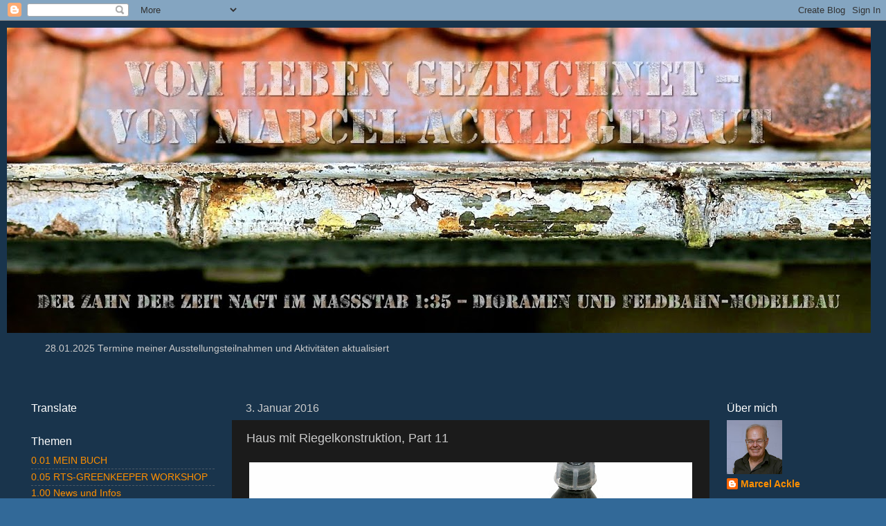

--- FILE ---
content_type: text/html; charset=UTF-8
request_url: https://www.feldbahn-modellbau.ch/2016/01/haus-mit-riegelkonstruktion-part-11.html
body_size: 16378
content:
<!DOCTYPE html>
<html class='v2' dir='ltr' xmlns='http://www.w3.org/1999/xhtml' xmlns:b='http://www.google.com/2005/gml/b' xmlns:data='http://www.google.com/2005/gml/data' xmlns:expr='http://www.google.com/2005/gml/expr'>
<head>
<link href='https://www.blogger.com/static/v1/widgets/335934321-css_bundle_v2.css' rel='stylesheet' type='text/css'/>
<script src='//pagead2.googlesyndication.com/pagead/js/adsbygoogle.js'></script>
<script>
  (adsbygoogle = window.adsbygoogle || []).push({
    google_ad_client: "ca-pub-3654842279020051",
    enable_page_level_ads: true
  });
</script>
<meta content='width=1100' name='viewport'/>
<meta content='text/html; charset=UTF-8' http-equiv='Content-Type'/>
<meta content='blogger' name='generator'/>
<link href='https://www.feldbahn-modellbau.ch/favicon.ico' rel='icon' type='image/x-icon'/>
<link href='https://www.feldbahn-modellbau.ch/2016/01/haus-mit-riegelkonstruktion-part-11.html' rel='canonical'/>
<link rel="alternate" type="application/atom+xml" title="    Vom Leben gezeichnet &#8211; von Marcel Ackle gebaut - Atom" href="https://www.feldbahn-modellbau.ch/feeds/posts/default" />
<link rel="alternate" type="application/rss+xml" title="    Vom Leben gezeichnet &#8211; von Marcel Ackle gebaut - RSS" href="https://www.feldbahn-modellbau.ch/feeds/posts/default?alt=rss" />
<link rel="service.post" type="application/atom+xml" title="    Vom Leben gezeichnet &#8211; von Marcel Ackle gebaut - Atom" href="https://www.blogger.com/feeds/8359709198672791511/posts/default" />

<link rel="alternate" type="application/atom+xml" title="    Vom Leben gezeichnet &#8211; von Marcel Ackle gebaut - Atom" href="https://www.feldbahn-modellbau.ch/feeds/1616241551502178608/comments/default" />
<!--Can't find substitution for tag [blog.ieCssRetrofitLinks]-->
<link href='https://blogger.googleusercontent.com/img/b/R29vZ2xl/AVvXsEhnaC-XcS36zP2B0SMY5Cn-E1XKBZtQR-JNjh1Q2kYnf3ZldDQvWW40DJcX_7zGuri10GK-p5N_mhhxFaxyUcrjXQ7Rx2zWbbf_GFioPegkWK0fkda9nR1uqPZsxbVWrW_wct87WprxOPDn/s640/IMG_3225.JPG' rel='image_src'/>
<meta content='https://www.feldbahn-modellbau.ch/2016/01/haus-mit-riegelkonstruktion-part-11.html' property='og:url'/>
<meta content='Haus mit Riegelkonstruktion, Part 11' property='og:title'/>
<meta content='Feldbahn, Modellbau, Verwitterung, Bauanleitung, Modellbaufotos, Fotos, Marcel Ackle, Blog, Diorama, Modellbahn, Vallejo, Weathering, Abandoned' property='og:description'/>
<meta content='https://blogger.googleusercontent.com/img/b/R29vZ2xl/AVvXsEhnaC-XcS36zP2B0SMY5Cn-E1XKBZtQR-JNjh1Q2kYnf3ZldDQvWW40DJcX_7zGuri10GK-p5N_mhhxFaxyUcrjXQ7Rx2zWbbf_GFioPegkWK0fkda9nR1uqPZsxbVWrW_wct87WprxOPDn/w1200-h630-p-k-no-nu/IMG_3225.JPG' property='og:image'/>
<title>    Vom Leben gezeichnet &#8211; von Marcel Ackle gebaut: Haus mit Riegelkonstruktion, Part 11</title>
<style id='page-skin-1' type='text/css'><!--
/*-----------------------------------------------
Blogger Template Style
Name:     Picture Window
Designer: Blogger
URL:      www.blogger.com
----------------------------------------------- */
/* Content
----------------------------------------------- */
body {
font: normal normal 15px Arial, Tahoma, Helvetica, FreeSans, sans-serif;
color: #cbcbcb;
background: #326998 none no-repeat scroll center center;
}
html body .region-inner {
min-width: 0;
max-width: 100%;
width: auto;
}
.content-outer {
font-size: 90%;
}
a:link {
text-decoration:none;
color: #fe8f00;
}
a:visited {
text-decoration:none;
color: #dc6e00;
}
a:hover {
text-decoration:underline;
color: #fea000;
}
.content-outer {
background: transparent url(https://resources.blogblog.com/blogblog/data/1kt/transparent/black50.png) repeat scroll top left;
-moz-border-radius: 0;
-webkit-border-radius: 0;
-goog-ms-border-radius: 0;
border-radius: 0;
-moz-box-shadow: 0 0 3px rgba(0, 0, 0, .15);
-webkit-box-shadow: 0 0 3px rgba(0, 0, 0, .15);
-goog-ms-box-shadow: 0 0 3px rgba(0, 0, 0, .15);
box-shadow: 0 0 3px rgba(0, 0, 0, .15);
margin: 0 auto;
}
.content-inner {
padding: 10px;
}
/* Header
----------------------------------------------- */
.header-outer {
background: rgba(0, 0, 0, 0) none repeat-x scroll top left;
_background-image: none;
color: #ffffff;
-moz-border-radius: 0;
-webkit-border-radius: 0;
-goog-ms-border-radius: 0;
border-radius: 0;
}
.Header img, .Header #header-inner {
-moz-border-radius: 0;
-webkit-border-radius: 0;
-goog-ms-border-radius: 0;
border-radius: 0;
}
.header-inner .Header .titlewrapper,
.header-inner .Header .descriptionwrapper {
padding-left: 30px;
padding-right: 30px;
}
.Header h1 {
font: normal normal 48px Georgia, Utopia, 'Palatino Linotype', Palatino, serif;
text-shadow: 1px 1px 3px rgba(0, 0, 0, 0.3);
}
.Header h1 a {
color: #ffffff;
}
.Header .description {
font-size: 130%;
}
/* Tabs
----------------------------------------------- */
.tabs-inner {
margin: .5em 15px 1em;
padding: 0;
}
.tabs-inner .section {
margin: 0;
}
.tabs-inner .widget ul {
padding: 0;
background: #1b1b1b none repeat scroll bottom;
-moz-border-radius: 0;
-webkit-border-radius: 0;
-goog-ms-border-radius: 0;
border-radius: 0;
}
.tabs-inner .widget li {
border: none;
}
.tabs-inner .widget li a {
display: inline-block;
padding: .5em 1em;
margin-right: 0;
color: #ff9900;
font: normal normal 20px Georgia, Utopia, 'Palatino Linotype', Palatino, serif;
-moz-border-radius: 0 0 0 0;
-webkit-border-top-left-radius: 0;
-webkit-border-top-right-radius: 0;
-goog-ms-border-radius: 0 0 0 0;
border-radius: 0 0 0 0;
background: transparent none no-repeat scroll top left;
border-right: 1px solid #000000;
}
.tabs-inner .widget li:first-child a {
padding-left: 1.25em;
-moz-border-radius-topleft: 0;
-moz-border-radius-bottomleft: 0;
-webkit-border-top-left-radius: 0;
-webkit-border-bottom-left-radius: 0;
-goog-ms-border-top-left-radius: 0;
-goog-ms-border-bottom-left-radius: 0;
border-top-left-radius: 0;
border-bottom-left-radius: 0;
}
.tabs-inner .widget li.selected a,
.tabs-inner .widget li a:hover {
position: relative;
z-index: 1;
background: #dc6e00 none repeat scroll bottom;
color: #ffffff;
-moz-box-shadow: 0 0 0 rgba(0, 0, 0, .15);
-webkit-box-shadow: 0 0 0 rgba(0, 0, 0, .15);
-goog-ms-box-shadow: 0 0 0 rgba(0, 0, 0, .15);
box-shadow: 0 0 0 rgba(0, 0, 0, .15);
}
/* Headings
----------------------------------------------- */
h2 {
font: normal normal 16px Arial, Tahoma, Helvetica, FreeSans, sans-serif;
text-transform: none;
color: #ffffff;
margin: .5em 0;
}
/* Main
----------------------------------------------- */
.main-outer {
background: transparent none repeat scroll top center;
-moz-border-radius: 0 0 0 0;
-webkit-border-top-left-radius: 0;
-webkit-border-top-right-radius: 0;
-webkit-border-bottom-left-radius: 0;
-webkit-border-bottom-right-radius: 0;
-goog-ms-border-radius: 0 0 0 0;
border-radius: 0 0 0 0;
-moz-box-shadow: 0 0 0 rgba(0, 0, 0, .15);
-webkit-box-shadow: 0 0 0 rgba(0, 0, 0, .15);
-goog-ms-box-shadow: 0 0 0 rgba(0, 0, 0, .15);
box-shadow: 0 0 0 rgba(0, 0, 0, .15);
}
.main-inner {
padding: 15px 20px 20px;
}
.main-inner .column-center-inner {
padding: 0 0;
}
.main-inner .column-left-inner {
padding-left: 0;
}
.main-inner .column-right-inner {
padding-right: 0;
}
/* Posts
----------------------------------------------- */
h3.post-title {
margin: 0;
font: normal normal 18px Arial, Tahoma, Helvetica, FreeSans, sans-serif;
}
.comments h4 {
margin: 1em 0 0;
font: normal normal 18px Arial, Tahoma, Helvetica, FreeSans, sans-serif;
}
.date-header span {
color: #cccccc;
}
.post-outer {
background-color: #1b1b1b;
border: solid 1px rgba(0, 0, 0, 0);
-moz-border-radius: 0;
-webkit-border-radius: 0;
border-radius: 0;
-goog-ms-border-radius: 0;
padding: 15px 20px;
margin: 0 -20px 20px;
}
.post-body {
line-height: 1.4;
font-size: 110%;
position: relative;
}
.post-header {
margin: 0 0 1.5em;
color: #989898;
line-height: 1.6;
}
.post-footer {
margin: .5em 0 0;
color: #989898;
line-height: 1.6;
}
#blog-pager {
font-size: 140%
}
#comments .comment-author {
padding-top: 1.5em;
border-top: dashed 1px #ccc;
border-top: dashed 1px rgba(128, 128, 128, .5);
background-position: 0 1.5em;
}
#comments .comment-author:first-child {
padding-top: 0;
border-top: none;
}
.avatar-image-container {
margin: .2em 0 0;
}
/* Comments
----------------------------------------------- */
.comments .comments-content .icon.blog-author {
background-repeat: no-repeat;
background-image: url([data-uri]);
}
.comments .comments-content .loadmore a {
border-top: 1px solid #fea000;
border-bottom: 1px solid #fea000;
}
.comments .continue {
border-top: 2px solid #fea000;
}
/* Widgets
----------------------------------------------- */
.widget ul, .widget #ArchiveList ul.flat {
padding: 0;
list-style: none;
}
.widget ul li, .widget #ArchiveList ul.flat li {
border-top: dashed 1px #ccc;
border-top: dashed 1px rgba(128, 128, 128, .5);
}
.widget ul li:first-child, .widget #ArchiveList ul.flat li:first-child {
border-top: none;
}
.widget .post-body ul {
list-style: disc;
}
.widget .post-body ul li {
border: none;
}
/* Footer
----------------------------------------------- */
.footer-outer {
color:#cccccc;
background: transparent none repeat scroll top center;
-moz-border-radius: 0 0 0 0;
-webkit-border-top-left-radius: 0;
-webkit-border-top-right-radius: 0;
-webkit-border-bottom-left-radius: 0;
-webkit-border-bottom-right-radius: 0;
-goog-ms-border-radius: 0 0 0 0;
border-radius: 0 0 0 0;
-moz-box-shadow: 0 0 0 rgba(0, 0, 0, .15);
-webkit-box-shadow: 0 0 0 rgba(0, 0, 0, .15);
-goog-ms-box-shadow: 0 0 0 rgba(0, 0, 0, .15);
box-shadow: 0 0 0 rgba(0, 0, 0, .15);
}
.footer-inner {
padding: 10px 20px 20px;
}
.footer-outer a {
color: #ff9900;
}
.footer-outer a:visited {
color: #dd7700;
}
.footer-outer a:hover {
color: #ffaa00;
}
.footer-outer .widget h2 {
color: #ffffff;
}
/* Mobile
----------------------------------------------- */
html body.mobile {
height: auto;
}
html body.mobile {
min-height: 480px;
background-size: 100% auto;
}
.mobile .body-fauxcolumn-outer {
background: transparent none repeat scroll top left;
}
html .mobile .mobile-date-outer, html .mobile .blog-pager {
border-bottom: none;
background: transparent none repeat scroll top center;
margin-bottom: 10px;
}
.mobile .date-outer {
background: transparent none repeat scroll top center;
}
.mobile .header-outer, .mobile .main-outer,
.mobile .post-outer, .mobile .footer-outer {
-moz-border-radius: 0;
-webkit-border-radius: 0;
-goog-ms-border-radius: 0;
border-radius: 0;
}
.mobile .content-outer,
.mobile .main-outer,
.mobile .post-outer {
background: inherit;
border: none;
}
.mobile .content-outer {
font-size: 100%;
}
.mobile-link-button {
background-color: #fe8f00;
}
.mobile-link-button a:link, .mobile-link-button a:visited {
color: #1b1b1b;
}
.mobile-index-contents {
color: #cbcbcb;
}
.mobile .tabs-inner .PageList .widget-content {
background: #dc6e00 none repeat scroll bottom;
color: #ffffff;
}
.mobile .tabs-inner .PageList .widget-content .pagelist-arrow {
border-left: 1px solid #000000;
}

--></style>
<style id='template-skin-1' type='text/css'><!--
body {
min-width: 1280px;
}
.content-outer, .content-fauxcolumn-outer, .region-inner {
min-width: 1280px;
max-width: 1280px;
_width: 1280px;
}
.main-inner .columns {
padding-left: 310px;
padding-right: 230px;
}
.main-inner .fauxcolumn-center-outer {
left: 310px;
right: 230px;
/* IE6 does not respect left and right together */
_width: expression(this.parentNode.offsetWidth -
parseInt("310px") -
parseInt("230px") + 'px');
}
.main-inner .fauxcolumn-left-outer {
width: 310px;
}
.main-inner .fauxcolumn-right-outer {
width: 230px;
}
.main-inner .column-left-outer {
width: 310px;
right: 100%;
margin-left: -310px;
}
.main-inner .column-right-outer {
width: 230px;
margin-right: -230px;
}
#layout {
min-width: 0;
}
#layout .content-outer {
min-width: 0;
width: 800px;
}
#layout .region-inner {
min-width: 0;
width: auto;
}
body#layout div.add_widget {
padding: 8px;
}
body#layout div.add_widget a {
margin-left: 32px;
}
--></style>
<link href='https://www.blogger.com/dyn-css/authorization.css?targetBlogID=8359709198672791511&amp;zx=df2b7d39-0413-4fa0-9c01-5b253f9513f8' media='none' onload='if(media!=&#39;all&#39;)media=&#39;all&#39;' rel='stylesheet'/><noscript><link href='https://www.blogger.com/dyn-css/authorization.css?targetBlogID=8359709198672791511&amp;zx=df2b7d39-0413-4fa0-9c01-5b253f9513f8' rel='stylesheet'/></noscript>
<meta name='google-adsense-platform-account' content='ca-host-pub-1556223355139109'/>
<meta name='google-adsense-platform-domain' content='blogspot.com'/>

<!-- data-ad-client=ca-pub-3654842279020051 -->

</head>
<body class='loading variant-screen'>
<div class='navbar section' id='navbar' name='Navbar'><div class='widget Navbar' data-version='1' id='Navbar1'><script type="text/javascript">
    function setAttributeOnload(object, attribute, val) {
      if(window.addEventListener) {
        window.addEventListener('load',
          function(){ object[attribute] = val; }, false);
      } else {
        window.attachEvent('onload', function(){ object[attribute] = val; });
      }
    }
  </script>
<div id="navbar-iframe-container"></div>
<script type="text/javascript" src="https://apis.google.com/js/platform.js"></script>
<script type="text/javascript">
      gapi.load("gapi.iframes:gapi.iframes.style.bubble", function() {
        if (gapi.iframes && gapi.iframes.getContext) {
          gapi.iframes.getContext().openChild({
              url: 'https://www.blogger.com/navbar/8359709198672791511?po\x3d1616241551502178608\x26origin\x3dhttps://www.feldbahn-modellbau.ch',
              where: document.getElementById("navbar-iframe-container"),
              id: "navbar-iframe"
          });
        }
      });
    </script><script type="text/javascript">
(function() {
var script = document.createElement('script');
script.type = 'text/javascript';
script.src = '//pagead2.googlesyndication.com/pagead/js/google_top_exp.js';
var head = document.getElementsByTagName('head')[0];
if (head) {
head.appendChild(script);
}})();
</script>
</div></div>
<div class='body-fauxcolumns'>
<div class='fauxcolumn-outer body-fauxcolumn-outer'>
<div class='cap-top'>
<div class='cap-left'></div>
<div class='cap-right'></div>
</div>
<div class='fauxborder-left'>
<div class='fauxborder-right'></div>
<div class='fauxcolumn-inner'>
</div>
</div>
<div class='cap-bottom'>
<div class='cap-left'></div>
<div class='cap-right'></div>
</div>
</div>
</div>
<div class='content'>
<div class='content-fauxcolumns'>
<div class='fauxcolumn-outer content-fauxcolumn-outer'>
<div class='cap-top'>
<div class='cap-left'></div>
<div class='cap-right'></div>
</div>
<div class='fauxborder-left'>
<div class='fauxborder-right'></div>
<div class='fauxcolumn-inner'>
</div>
</div>
<div class='cap-bottom'>
<div class='cap-left'></div>
<div class='cap-right'></div>
</div>
</div>
</div>
<div class='content-outer'>
<div class='content-cap-top cap-top'>
<div class='cap-left'></div>
<div class='cap-right'></div>
</div>
<div class='fauxborder-left content-fauxborder-left'>
<div class='fauxborder-right content-fauxborder-right'></div>
<div class='content-inner'>
<header>
<div class='header-outer'>
<div class='header-cap-top cap-top'>
<div class='cap-left'></div>
<div class='cap-right'></div>
</div>
<div class='fauxborder-left header-fauxborder-left'>
<div class='fauxborder-right header-fauxborder-right'></div>
<div class='region-inner header-inner'>
<div class='header section' id='header' name='Header'><div class='widget Header' data-version='1' id='Header1'>
<div id='header-inner'>
<a href='https://www.feldbahn-modellbau.ch/' style='display: block'>
<img alt='    Vom Leben gezeichnet – von Marcel Ackle gebaut' height='441px; ' id='Header1_headerimg' src='https://blogger.googleusercontent.com/img/b/R29vZ2xl/AVvXsEjnyLhTjDwqC_m0LSnMgh4KEp7El880ewFAPe3FeVikkhHCdm2zkyKwbnQOqCpG6mkZhVUitbNGBZunKLiQtlOoR9Y4ZwT1Wly46yZ3uyO08zwByo6mX1lc1WBRCqbom3Av78bvIsjQwf9k/s1248/IMG_1345+-+Kopfbalken+v1%252C1.jpg' style='display: block' width='1248px; '/>
</a>
</div>
</div></div>
</div>
</div>
<div class='header-cap-bottom cap-bottom'>
<div class='cap-left'></div>
<div class='cap-right'></div>
</div>
</div>
</header>
<div class='tabs-outer'>
<div class='tabs-cap-top cap-top'>
<div class='cap-left'></div>
<div class='cap-right'></div>
</div>
<div class='fauxborder-left tabs-fauxborder-left'>
<div class='fauxborder-right tabs-fauxborder-right'></div>
<div class='region-inner tabs-inner'>
<div class='tabs section' id='crosscol' name='Spaltenübergreifend'><div class='widget Text' data-version='1' id='Text1'>
<div class='widget-content'>
<blockquote></blockquote><blockquote>28.01.2025 Termine meiner  Ausstellungsteilnahmen und Aktivitäten aktualisiert<br /></blockquote><blockquote><b><br /></b></blockquote>
</div>
<div class='clear'></div>
</div></div>
<div class='tabs no-items section' id='crosscol-overflow' name='Cross-Column 2'></div>
</div>
</div>
<div class='tabs-cap-bottom cap-bottom'>
<div class='cap-left'></div>
<div class='cap-right'></div>
</div>
</div>
<div class='main-outer'>
<div class='main-cap-top cap-top'>
<div class='cap-left'></div>
<div class='cap-right'></div>
</div>
<div class='fauxborder-left main-fauxborder-left'>
<div class='fauxborder-right main-fauxborder-right'></div>
<div class='region-inner main-inner'>
<div class='columns fauxcolumns'>
<div class='fauxcolumn-outer fauxcolumn-center-outer'>
<div class='cap-top'>
<div class='cap-left'></div>
<div class='cap-right'></div>
</div>
<div class='fauxborder-left'>
<div class='fauxborder-right'></div>
<div class='fauxcolumn-inner'>
</div>
</div>
<div class='cap-bottom'>
<div class='cap-left'></div>
<div class='cap-right'></div>
</div>
</div>
<div class='fauxcolumn-outer fauxcolumn-left-outer'>
<div class='cap-top'>
<div class='cap-left'></div>
<div class='cap-right'></div>
</div>
<div class='fauxborder-left'>
<div class='fauxborder-right'></div>
<div class='fauxcolumn-inner'>
</div>
</div>
<div class='cap-bottom'>
<div class='cap-left'></div>
<div class='cap-right'></div>
</div>
</div>
<div class='fauxcolumn-outer fauxcolumn-right-outer'>
<div class='cap-top'>
<div class='cap-left'></div>
<div class='cap-right'></div>
</div>
<div class='fauxborder-left'>
<div class='fauxborder-right'></div>
<div class='fauxcolumn-inner'>
</div>
</div>
<div class='cap-bottom'>
<div class='cap-left'></div>
<div class='cap-right'></div>
</div>
</div>
<!-- corrects IE6 width calculation -->
<div class='columns-inner'>
<div class='column-center-outer'>
<div class='column-center-inner'>
<div class='main section' id='main' name='Hauptbereich'><div class='widget Blog' data-version='1' id='Blog1'>
<div class='blog-posts hfeed'>

          <div class="date-outer">
        
<h2 class='date-header'><span>3. Januar 2016</span></h2>

          <div class="date-posts">
        
<div class='post-outer'>
<div class='post hentry uncustomized-post-template' itemprop='blogPost' itemscope='itemscope' itemtype='http://schema.org/BlogPosting'>
<meta content='https://blogger.googleusercontent.com/img/b/R29vZ2xl/AVvXsEhnaC-XcS36zP2B0SMY5Cn-E1XKBZtQR-JNjh1Q2kYnf3ZldDQvWW40DJcX_7zGuri10GK-p5N_mhhxFaxyUcrjXQ7Rx2zWbbf_GFioPegkWK0fkda9nR1uqPZsxbVWrW_wct87WprxOPDn/s640/IMG_3225.JPG' itemprop='image_url'/>
<meta content='8359709198672791511' itemprop='blogId'/>
<meta content='1616241551502178608' itemprop='postId'/>
<a name='1616241551502178608'></a>
<h3 class='post-title entry-title' itemprop='name'>
Haus mit Riegelkonstruktion, Part 11
</h3>
<div class='post-header'>
<div class='post-header-line-1'></div>
</div>
<div class='post-body entry-content' id='post-body-1616241551502178608' itemprop='description articleBody'>
<table align="center" cellpadding="0" cellspacing="0" class="tr-caption-container" style="margin-left: auto; margin-right: auto; text-align: center;"><tbody>
<tr><td style="text-align: center;"><a href="https://blogger.googleusercontent.com/img/b/R29vZ2xl/AVvXsEhnaC-XcS36zP2B0SMY5Cn-E1XKBZtQR-JNjh1Q2kYnf3ZldDQvWW40DJcX_7zGuri10GK-p5N_mhhxFaxyUcrjXQ7Rx2zWbbf_GFioPegkWK0fkda9nR1uqPZsxbVWrW_wct87WprxOPDn/s1600/IMG_3225.JPG" imageanchor="1" style="margin-left: auto; margin-right: auto;"><img border="0" height="448" src="https://blogger.googleusercontent.com/img/b/R29vZ2xl/AVvXsEhnaC-XcS36zP2B0SMY5Cn-E1XKBZtQR-JNjh1Q2kYnf3ZldDQvWW40DJcX_7zGuri10GK-p5N_mhhxFaxyUcrjXQ7Rx2zWbbf_GFioPegkWK0fkda9nR1uqPZsxbVWrW_wct87WprxOPDn/s640/IMG_3225.JPG" width="640" /></a></td></tr>
<tr><td class="tr-caption" style="text-align: center;">Im nächsten Schritt habe ich die Balken mit Beize dunkel gefärbt ...</td></tr>
</tbody></table>
<br />
<div class="separator" style="clear: both; text-align: center;">
<a href="https://blogger.googleusercontent.com/img/b/R29vZ2xl/AVvXsEjIZhyphenhyphenUQrqCP4CLtx_N8vrGJEW2fBWKiJLBIW5cMdMpbaGwGRMyCD9F837qrsChyphenhyphenR_f5mxt8ADmdDSH1cfBSIrpJ_ROF2t42kK275n_PSmf6TlwztKecXQp0eSr_B-VoxTf3edDXAjxOTTM/s1600/IMG_5269.JPG" imageanchor="1" style="margin-left: 1em; margin-right: 1em;"><img border="0" height="424" src="https://blogger.googleusercontent.com/img/b/R29vZ2xl/AVvXsEjIZhyphenhyphenUQrqCP4CLtx_N8vrGJEW2fBWKiJLBIW5cMdMpbaGwGRMyCD9F837qrsChyphenhyphenR_f5mxt8ADmdDSH1cfBSIrpJ_ROF2t42kK275n_PSmf6TlwztKecXQp0eSr_B-VoxTf3edDXAjxOTTM/s640/IMG_5269.JPG" width="640" /></a></div>
<br />
<div style='clear: both;'></div>
</div>
<div class='post-footer'>
<div class='post-footer-line post-footer-line-1'>
<span class='post-author vcard'>
Eingestellt von
<span class='fn' itemprop='author' itemscope='itemscope' itemtype='http://schema.org/Person'>
<meta content='https://www.blogger.com/profile/08803671050174843024' itemprop='url'/>
<a class='g-profile' href='https://www.blogger.com/profile/08803671050174843024' rel='author' title='author profile'>
<span itemprop='name'>Marcel Ackle</span>
</a>
</span>
</span>
<span class='post-timestamp'>
um
<meta content='https://www.feldbahn-modellbau.ch/2016/01/haus-mit-riegelkonstruktion-part-11.html' itemprop='url'/>
<a class='timestamp-link' href='https://www.feldbahn-modellbau.ch/2016/01/haus-mit-riegelkonstruktion-part-11.html' rel='bookmark' title='permanent link'><abbr class='published' itemprop='datePublished' title='2016-01-03T16:49:00+01:00'>16:49</abbr></a>
</span>
<span class='post-comment-link'>
</span>
<span class='post-icons'>
<span class='item-control blog-admin pid-215914629'>
<a href='https://www.blogger.com/post-edit.g?blogID=8359709198672791511&postID=1616241551502178608&from=pencil' title='Post bearbeiten'>
<img alt='' class='icon-action' height='18' src='https://resources.blogblog.com/img/icon18_edit_allbkg.gif' width='18'/>
</a>
</span>
</span>
<div class='post-share-buttons goog-inline-block'>
<a class='goog-inline-block share-button sb-email' href='https://www.blogger.com/share-post.g?blogID=8359709198672791511&postID=1616241551502178608&target=email' target='_blank' title='Diesen Post per E-Mail versenden'><span class='share-button-link-text'>Diesen Post per E-Mail versenden</span></a><a class='goog-inline-block share-button sb-blog' href='https://www.blogger.com/share-post.g?blogID=8359709198672791511&postID=1616241551502178608&target=blog' onclick='window.open(this.href, "_blank", "height=270,width=475"); return false;' target='_blank' title='BlogThis!'><span class='share-button-link-text'>BlogThis!</span></a><a class='goog-inline-block share-button sb-twitter' href='https://www.blogger.com/share-post.g?blogID=8359709198672791511&postID=1616241551502178608&target=twitter' target='_blank' title='Auf X teilen'><span class='share-button-link-text'>Auf X teilen</span></a><a class='goog-inline-block share-button sb-facebook' href='https://www.blogger.com/share-post.g?blogID=8359709198672791511&postID=1616241551502178608&target=facebook' onclick='window.open(this.href, "_blank", "height=430,width=640"); return false;' target='_blank' title='In Facebook freigeben'><span class='share-button-link-text'>In Facebook freigeben</span></a><a class='goog-inline-block share-button sb-pinterest' href='https://www.blogger.com/share-post.g?blogID=8359709198672791511&postID=1616241551502178608&target=pinterest' target='_blank' title='Auf Pinterest teilen'><span class='share-button-link-text'>Auf Pinterest teilen</span></a>
</div>
</div>
<div class='post-footer-line post-footer-line-2'>
<span class='post-labels'>
Labels:
<a href='https://www.feldbahn-modellbau.ch/search/label/4.76%20Tutorial%20-%20Haus%20mit%20Riegelkonstruktion' rel='tag'>4.76 Tutorial - Haus mit Riegelkonstruktion</a>
</span>
</div>
<div class='post-footer-line post-footer-line-3'>
<span class='post-location'>
</span>
</div>
</div>
</div>
<div class='comments' id='comments'>
<a name='comments'></a>
<h4>Keine Kommentare:</h4>
<div id='Blog1_comments-block-wrapper'>
<dl class='avatar-comment-indent' id='comments-block'>
</dl>
</div>
<p class='comment-footer'>
<div class='comment-form'>
<a name='comment-form'></a>
<h4 id='comment-post-message'>Kommentar veröffentlichen</h4>
<p>Fragen und Anregungen sind willkommen</p>
<a href='https://www.blogger.com/comment/frame/8359709198672791511?po=1616241551502178608&hl=de&saa=85391&origin=https://www.feldbahn-modellbau.ch' id='comment-editor-src'></a>
<iframe allowtransparency='true' class='blogger-iframe-colorize blogger-comment-from-post' frameborder='0' height='410px' id='comment-editor' name='comment-editor' src='' width='100%'></iframe>
<script src='https://www.blogger.com/static/v1/jsbin/2830521187-comment_from_post_iframe.js' type='text/javascript'></script>
<script type='text/javascript'>
      BLOG_CMT_createIframe('https://www.blogger.com/rpc_relay.html');
    </script>
</div>
</p>
</div>
</div>

        </div></div>
      
</div>
<div class='blog-pager' id='blog-pager'>
<span id='blog-pager-newer-link'>
<a class='blog-pager-newer-link' href='https://www.feldbahn-modellbau.ch/2016/01/haus-mit-riegelkonstruktion-part-12.html' id='Blog1_blog-pager-newer-link' title='Neuerer Post'>Neuerer Post</a>
</span>
<span id='blog-pager-older-link'>
<a class='blog-pager-older-link' href='https://www.feldbahn-modellbau.ch/2016/01/haus-mit-riegelkonstruktion-part-10.html' id='Blog1_blog-pager-older-link' title='Älterer Post'>Älterer Post</a>
</span>
<a class='home-link' href='https://www.feldbahn-modellbau.ch/'>Startseite</a>
</div>
<div class='clear'></div>
<div class='post-feeds'>
<div class='feed-links'>
Abonnieren
<a class='feed-link' href='https://www.feldbahn-modellbau.ch/feeds/1616241551502178608/comments/default' target='_blank' type='application/atom+xml'>Kommentare zum Post (Atom)</a>
</div>
</div>
</div></div>
</div>
</div>
<div class='column-left-outer'>
<div class='column-left-inner'>
<aside>
<div class='sidebar section' id='sidebar-left-1'><div class='widget Translate' data-version='1' id='Translate1'>
<h2 class='title'>Translate</h2>
<div id='google_translate_element'></div>
<script>
    function googleTranslateElementInit() {
      new google.translate.TranslateElement({
        pageLanguage: 'de',
        autoDisplay: 'true',
        layout: google.translate.TranslateElement.InlineLayout.VERTICAL
      }, 'google_translate_element');
    }
  </script>
<script src='//translate.google.com/translate_a/element.js?cb=googleTranslateElementInit'></script>
<div class='clear'></div>
</div><div class='widget Label' data-version='1' id='Label1'>
<h2>Themen</h2>
<div class='widget-content list-label-widget-content'>
<ul>
<li>
<a dir='ltr' href='https://www.feldbahn-modellbau.ch/search/label/0.01%20MEIN%20BUCH'>0.01 MEIN BUCH</a>
</li>
<li>
<a dir='ltr' href='https://www.feldbahn-modellbau.ch/search/label/0.05%20RTS-GREENKEEPER%20WORKSHOP'>0.05 RTS-GREENKEEPER WORKSHOP</a>
</li>
<li>
<a dir='ltr' href='https://www.feldbahn-modellbau.ch/search/label/1.00%20News%20und%20Infos'>1.00 News und Infos</a>
</li>
<li>
<a dir='ltr' href='https://www.feldbahn-modellbau.ch/search/label/1.50%20DETAILS%20-%20meine%20Lieblingsmotive'>1.50 DETAILS - meine Lieblingsmotive</a>
</li>
<li>
<a dir='ltr' href='https://www.feldbahn-modellbau.ch/search/label/3.77%20Tutorial%20-%20T%C3%BCre%20mit%20H%C3%BChnerklappe'>3.77 Tutorial - Türe mit Hühnerklappe</a>
</li>
<li>
<a dir='ltr' href='https://www.feldbahn-modellbau.ch/search/label/3.78%20Tutorial%20-%20alte%202-fl%C3%BCglige%20T%C3%BCre'>3.78 Tutorial - alte 2-flüglige Türe</a>
</li>
<li>
<a dir='ltr' href='https://www.feldbahn-modellbau.ch/search/label/3.79%20Tutorial%20-%20verwitterte%20Bretterwand'>3.79 Tutorial - verwitterte Bretterwand</a>
</li>
<li>
<a dir='ltr' href='https://www.feldbahn-modellbau.ch/search/label/3.80%20Tutorial%20-%20Holzbretter%20verwittern'>3.80 Tutorial - Holzbretter verwittern</a>
</li>
<li>
<a dir='ltr' href='https://www.feldbahn-modellbau.ch/search/label/3.81%20Tutorial%20-%20blaue%20T%C3%BCre%20verwittern'>3.81 Tutorial - blaue Türe verwittern</a>
</li>
<li>
<a dir='ltr' href='https://www.feldbahn-modellbau.ch/search/label/4.64%20Tutorial%20-%20Wandst%C3%BCck%20mit%20T%C3%BCre'>4.64 Tutorial - Wandstück mit Türe</a>
</li>
<li>
<a dir='ltr' href='https://www.feldbahn-modellbau.ch/search/label/4.65%20Tutorial%20-%20Schopf%20am%20Bach'>4.65 Tutorial - Schopf am Bach</a>
</li>
<li>
<a dir='ltr' href='https://www.feldbahn-modellbau.ch/search/label/4.66%20Tutorial%20-%20Lagerschuppen'>4.66 Tutorial - Lagerschuppen</a>
</li>
<li>
<a dir='ltr' href='https://www.feldbahn-modellbau.ch/search/label/4.67%20Tutorial%20-%20Betonmauer'>4.67 Tutorial - Betonmauer</a>
</li>
<li>
<a dir='ltr' href='https://www.feldbahn-modellbau.ch/search/label/4.68%20Tutorial%20-%20Haus%20mit%20Bruchsteinmauern'>4.68 Tutorial - Haus mit Bruchsteinmauern</a>
</li>
<li>
<a dir='ltr' href='https://www.feldbahn-modellbau.ch/search/label/4.69%20Tutorial%20-%20Mauer%20mit%20T%C3%BCre'>4.69 Tutorial - Mauer mit Türe</a>
</li>
<li>
<a dir='ltr' href='https://www.feldbahn-modellbau.ch/search/label/4.70%20Tutorial%20-%20Haus%20am%20Hang'>4.70 Tutorial - Haus am Hang</a>
</li>
<li>
<a dir='ltr' href='https://www.feldbahn-modellbau.ch/search/label/4.71%20Tutorial%20-%20Wellblech%20aus%20Senftuben'>4.71 Tutorial - Wellblech aus Senftuben</a>
</li>
<li>
<a dir='ltr' href='https://www.feldbahn-modellbau.ch/search/label/4.72%20Tutorial%20-%20kleiner%20Schuppen'>4.72 Tutorial - kleiner Schuppen</a>
</li>
<li>
<a dir='ltr' href='https://www.feldbahn-modellbau.ch/search/label/4.73%20Tutorial%20-%20Biberschwanzziegel'>4.73 Tutorial - Biberschwanzziegel</a>
</li>
<li>
<a dir='ltr' href='https://www.feldbahn-modellbau.ch/search/label/4.74%20Tutorial%20-%20Backstein-Schornstein'>4.74 Tutorial - Backstein-Schornstein</a>
</li>
<li>
<a dir='ltr' href='https://www.feldbahn-modellbau.ch/search/label/4.75%20Tutorial%20-%20T%C3%BCrb%C3%A4nder%20aus%20Messing'>4.75 Tutorial - Türbänder aus Messing</a>
</li>
<li>
<a dir='ltr' href='https://www.feldbahn-modellbau.ch/search/label/4.76%20Tutorial%20-%20Haus%20mit%20Riegelkonstruktion'>4.76 Tutorial - Haus mit Riegelkonstruktion</a>
</li>
<li>
<a dir='ltr' href='https://www.feldbahn-modellbau.ch/search/label/4.77%20Tutorial%20-%20Haus%20mit%20H%C3%BChnerstall'>4.77 Tutorial - Haus mit Hühnerstall</a>
</li>
<li>
<a dir='ltr' href='https://www.feldbahn-modellbau.ch/search/label/4.78%20Tutorial%20-%20Street%20Art%20auf%20Backsteinmauer'>4.78 Tutorial - Street Art auf Backsteinmauer</a>
</li>
<li>
<a dir='ltr' href='https://www.feldbahn-modellbau.ch/search/label/4.79%20Tutorial%20-%20Remise%20Step%20by%20Step'>4.79 Tutorial - Remise Step by Step</a>
</li>
<li>
<a dir='ltr' href='https://www.feldbahn-modellbau.ch/search/label/4.80%20Tutorial%20-%20Schuppen%20als%20Halbrelief'>4.80 Tutorial - Schuppen als Halbrelief</a>
</li>
<li>
<a dir='ltr' href='https://www.feldbahn-modellbau.ch/search/label/4.81%20Tutorial%20-%20alte%20Holzt%C3%BCre%20mit%20Bild'>4.81 Tutorial - alte Holztüre mit Bild</a>
</li>
<li>
<a dir='ltr' href='https://www.feldbahn-modellbau.ch/search/label/4.82%20Tutorial%20-%20Haus%20mit%20Anbau'>4.82 Tutorial - Haus mit Anbau</a>
</li>
<li>
<a dir='ltr' href='https://www.feldbahn-modellbau.ch/search/label/4.83%20Tutorial%20-%20das%20Haus%20von%20Melanie'>4.83 Tutorial - das Haus von Melanie</a>
</li>
<li>
<a dir='ltr' href='https://www.feldbahn-modellbau.ch/search/label/4.99%20Tutorial%20-%20Kleinbasteleien%20und%20Zubeh%C3%B6r'>4.99 Tutorial - Kleinbasteleien und Zubehör</a>
</li>
<li>
<a dir='ltr' href='https://www.feldbahn-modellbau.ch/search/label/5.99%20Tutorial%20-%20IIf%20Gleis%20Spurweite%2026.7mm'>5.99 Tutorial - IIf Gleis Spurweite 26.7mm</a>
</li>
<li>
<a dir='ltr' href='https://www.feldbahn-modellbau.ch/search/label/6.50%20Tutorial%20-%20Pflanzenbl%C3%A4tter%20aus%20Zigarette'>6.50 Tutorial - Pflanzenblätter aus Zigarette</a>
</li>
<li>
<a dir='ltr' href='https://www.feldbahn-modellbau.ch/search/label/6.51%20Tutorial%20-%20Pflanzenbl%C3%A4tter%20aus%20Edelstahl'>6.51 Tutorial - Pflanzenblätter aus Edelstahl</a>
</li>
<li>
<a dir='ltr' href='https://www.feldbahn-modellbau.ch/search/label/6.60%20Tutorial%20-%20Lattenzaun'>6.60 Tutorial - Lattenzaun</a>
</li>
<li>
<a dir='ltr' href='https://www.feldbahn-modellbau.ch/search/label/6.69%20Tutorial%20-%20St%C3%BCtzmauer'>6.69 Tutorial - Stützmauer</a>
</li>
<li>
<a dir='ltr' href='https://www.feldbahn-modellbau.ch/search/label/6.70%20Tutorial%20-%20Gartentor%20mit%20Mauer'>6.70 Tutorial - Gartentor mit Mauer</a>
</li>
<li>
<a dir='ltr' href='https://www.feldbahn-modellbau.ch/search/label/6.71%20Tutorial%20-%20Felsenkeller'>6.71 Tutorial - Felsenkeller</a>
</li>
<li>
<a dir='ltr' href='https://www.feldbahn-modellbau.ch/search/label/6.90%20Tutorial%20-%20Oeltonnen%20aus%20Senftuben'>6.90 Tutorial - Oeltonnen aus Senftuben</a>
</li>
<li>
<a dir='ltr' href='https://www.feldbahn-modellbau.ch/search/label/7.10%20Fotogalerie%20-%20Geb%C3%A4ude%20und%20Geb%C3%A4udeteile'>7.10 Fotogalerie - Gebäude und Gebäudeteile</a>
</li>
<li>
<a dir='ltr' href='https://www.feldbahn-modellbau.ch/search/label/7.20%20Fotogalerie%20-%20Dioramen-%20und%20Anlagenbau'>7.20 Fotogalerie - Dioramen- und Anlagenbau</a>
</li>
<li>
<a dir='ltr' href='https://www.feldbahn-modellbau.ch/search/label/7.30%20Fotogalerie%20-%20Feldbahn'>7.30 Fotogalerie - Feldbahn</a>
</li>
<li>
<a dir='ltr' href='https://www.feldbahn-modellbau.ch/search/label/7.40%20Fotogalerie%20-%20Kleinprojekte%20und%20Zubeh%C3%B6r'>7.40 Fotogalerie - Kleinprojekte und Zubehör</a>
</li>
<li>
<a dir='ltr' href='https://www.feldbahn-modellbau.ch/search/label/7.65%20ACHTUNG%20Feldbahn%20kreuzt%20-%20die%20ZWEITE'>7.65 ACHTUNG Feldbahn kreuzt - die ZWEITE</a>
</li>
<li>
<a dir='ltr' href='https://www.feldbahn-modellbau.ch/search/label/7.66%20ACHTUNG%20Feldbahn%20kreuzt%20-%20die%20ERSTE'>7.66 ACHTUNG Feldbahn kreuzt - die ERSTE</a>
</li>
<li>
<a dir='ltr' href='https://www.feldbahn-modellbau.ch/search/label/7.67%20Diorama%20franz%C3%B6sische%20Kleinstadtszene'>7.67 Diorama französische Kleinstadtszene</a>
</li>
<li>
<a dir='ltr' href='https://www.feldbahn-modellbau.ch/search/label/7.68%20Anlage%20Feldbahn%20im%20Bild'>7.68 Anlage Feldbahn im Bild</a>
</li>
<li>
<a dir='ltr' href='https://www.feldbahn-modellbau.ch/search/label/7.69%20Anlage%20Rymenzburger%20Chnollebahn'>7.69 Anlage Rymenzburger Chnollebahn</a>
</li>
<li>
<a dir='ltr' href='https://www.feldbahn-modellbau.ch/search/label/7.70%20-%20Baubilder%20Rymenzburger%20Chnollebahn'>7.70 - Baubilder Rymenzburger Chnollebahn</a>
</li>
<li>
<a dir='ltr' href='https://www.feldbahn-modellbau.ch/search/label/8.50%20Meine%20Modelle%20als%20Inspiration'>8.50 Meine Modelle als Inspiration</a>
</li>
<li>
<a dir='ltr' href='https://www.feldbahn-modellbau.ch/search/label/8.51%20H0%20Feldbahnanlage'>8.51 H0 Feldbahnanlage</a>
</li>
<li>
<a dir='ltr' href='https://www.feldbahn-modellbau.ch/search/label/9.09%20Freunde%20-%20Karsten%20Elaphus'>9.09 Freunde - Karsten Elaphus</a>
</li>
<li>
<a dir='ltr' href='https://www.feldbahn-modellbau.ch/search/label/9.10%20Freunde%20-%20Emmanuel%20Nouaillier'>9.10 Freunde - Emmanuel Nouaillier</a>
</li>
<li>
<a dir='ltr' href='https://www.feldbahn-modellbau.ch/search/label/9.50%20Porsche%20Diorama'>9.50 Porsche Diorama</a>
</li>
</ul>
<div class='clear'></div>
</div>
</div><div class='widget BlogArchive' data-version='1' id='BlogArchive1'>
<h2>Blog-Archiv</h2>
<div class='widget-content'>
<div id='ArchiveList'>
<div id='BlogArchive1_ArchiveList'>
<ul class='hierarchy'>
<li class='archivedate collapsed'>
<a class='toggle' href='javascript:void(0)'>
<span class='zippy'>

        &#9658;&#160;
      
</span>
</a>
<a class='post-count-link' href='https://www.feldbahn-modellbau.ch/2025/'>
2025
</a>
<span class='post-count' dir='ltr'>(1)</span>
<ul class='hierarchy'>
<li class='archivedate collapsed'>
<a class='post-count-link' href='https://www.feldbahn-modellbau.ch/2025/01/'>
Januar 2025
</a>
<span class='post-count' dir='ltr'>(1)</span>
</li>
</ul>
</li>
</ul>
<ul class='hierarchy'>
<li class='archivedate collapsed'>
<a class='toggle' href='javascript:void(0)'>
<span class='zippy'>

        &#9658;&#160;
      
</span>
</a>
<a class='post-count-link' href='https://www.feldbahn-modellbau.ch/2024/'>
2024
</a>
<span class='post-count' dir='ltr'>(3)</span>
<ul class='hierarchy'>
<li class='archivedate collapsed'>
<a class='post-count-link' href='https://www.feldbahn-modellbau.ch/2024/10/'>
Oktober 2024
</a>
<span class='post-count' dir='ltr'>(1)</span>
</li>
</ul>
<ul class='hierarchy'>
<li class='archivedate collapsed'>
<a class='post-count-link' href='https://www.feldbahn-modellbau.ch/2024/05/'>
Mai 2024
</a>
<span class='post-count' dir='ltr'>(1)</span>
</li>
</ul>
<ul class='hierarchy'>
<li class='archivedate collapsed'>
<a class='post-count-link' href='https://www.feldbahn-modellbau.ch/2024/02/'>
Februar 2024
</a>
<span class='post-count' dir='ltr'>(1)</span>
</li>
</ul>
</li>
</ul>
<ul class='hierarchy'>
<li class='archivedate collapsed'>
<a class='toggle' href='javascript:void(0)'>
<span class='zippy'>

        &#9658;&#160;
      
</span>
</a>
<a class='post-count-link' href='https://www.feldbahn-modellbau.ch/2022/'>
2022
</a>
<span class='post-count' dir='ltr'>(4)</span>
<ul class='hierarchy'>
<li class='archivedate collapsed'>
<a class='post-count-link' href='https://www.feldbahn-modellbau.ch/2022/09/'>
September 2022
</a>
<span class='post-count' dir='ltr'>(1)</span>
</li>
</ul>
<ul class='hierarchy'>
<li class='archivedate collapsed'>
<a class='post-count-link' href='https://www.feldbahn-modellbau.ch/2022/08/'>
August 2022
</a>
<span class='post-count' dir='ltr'>(1)</span>
</li>
</ul>
<ul class='hierarchy'>
<li class='archivedate collapsed'>
<a class='post-count-link' href='https://www.feldbahn-modellbau.ch/2022/05/'>
Mai 2022
</a>
<span class='post-count' dir='ltr'>(1)</span>
</li>
</ul>
<ul class='hierarchy'>
<li class='archivedate collapsed'>
<a class='post-count-link' href='https://www.feldbahn-modellbau.ch/2022/03/'>
März 2022
</a>
<span class='post-count' dir='ltr'>(1)</span>
</li>
</ul>
</li>
</ul>
<ul class='hierarchy'>
<li class='archivedate collapsed'>
<a class='toggle' href='javascript:void(0)'>
<span class='zippy'>

        &#9658;&#160;
      
</span>
</a>
<a class='post-count-link' href='https://www.feldbahn-modellbau.ch/2021/'>
2021
</a>
<span class='post-count' dir='ltr'>(14)</span>
<ul class='hierarchy'>
<li class='archivedate collapsed'>
<a class='post-count-link' href='https://www.feldbahn-modellbau.ch/2021/10/'>
Oktober 2021
</a>
<span class='post-count' dir='ltr'>(1)</span>
</li>
</ul>
<ul class='hierarchy'>
<li class='archivedate collapsed'>
<a class='post-count-link' href='https://www.feldbahn-modellbau.ch/2021/09/'>
September 2021
</a>
<span class='post-count' dir='ltr'>(1)</span>
</li>
</ul>
<ul class='hierarchy'>
<li class='archivedate collapsed'>
<a class='post-count-link' href='https://www.feldbahn-modellbau.ch/2021/06/'>
Juni 2021
</a>
<span class='post-count' dir='ltr'>(9)</span>
</li>
</ul>
<ul class='hierarchy'>
<li class='archivedate collapsed'>
<a class='post-count-link' href='https://www.feldbahn-modellbau.ch/2021/03/'>
März 2021
</a>
<span class='post-count' dir='ltr'>(2)</span>
</li>
</ul>
<ul class='hierarchy'>
<li class='archivedate collapsed'>
<a class='post-count-link' href='https://www.feldbahn-modellbau.ch/2021/01/'>
Januar 2021
</a>
<span class='post-count' dir='ltr'>(1)</span>
</li>
</ul>
</li>
</ul>
<ul class='hierarchy'>
<li class='archivedate collapsed'>
<a class='toggle' href='javascript:void(0)'>
<span class='zippy'>

        &#9658;&#160;
      
</span>
</a>
<a class='post-count-link' href='https://www.feldbahn-modellbau.ch/2020/'>
2020
</a>
<span class='post-count' dir='ltr'>(60)</span>
<ul class='hierarchy'>
<li class='archivedate collapsed'>
<a class='post-count-link' href='https://www.feldbahn-modellbau.ch/2020/10/'>
Oktober 2020
</a>
<span class='post-count' dir='ltr'>(2)</span>
</li>
</ul>
<ul class='hierarchy'>
<li class='archivedate collapsed'>
<a class='post-count-link' href='https://www.feldbahn-modellbau.ch/2020/09/'>
September 2020
</a>
<span class='post-count' dir='ltr'>(1)</span>
</li>
</ul>
<ul class='hierarchy'>
<li class='archivedate collapsed'>
<a class='post-count-link' href='https://www.feldbahn-modellbau.ch/2020/08/'>
August 2020
</a>
<span class='post-count' dir='ltr'>(1)</span>
</li>
</ul>
<ul class='hierarchy'>
<li class='archivedate collapsed'>
<a class='post-count-link' href='https://www.feldbahn-modellbau.ch/2020/07/'>
Juli 2020
</a>
<span class='post-count' dir='ltr'>(9)</span>
</li>
</ul>
<ul class='hierarchy'>
<li class='archivedate collapsed'>
<a class='post-count-link' href='https://www.feldbahn-modellbau.ch/2020/06/'>
Juni 2020
</a>
<span class='post-count' dir='ltr'>(11)</span>
</li>
</ul>
<ul class='hierarchy'>
<li class='archivedate collapsed'>
<a class='post-count-link' href='https://www.feldbahn-modellbau.ch/2020/05/'>
Mai 2020
</a>
<span class='post-count' dir='ltr'>(2)</span>
</li>
</ul>
<ul class='hierarchy'>
<li class='archivedate collapsed'>
<a class='post-count-link' href='https://www.feldbahn-modellbau.ch/2020/04/'>
April 2020
</a>
<span class='post-count' dir='ltr'>(4)</span>
</li>
</ul>
<ul class='hierarchy'>
<li class='archivedate collapsed'>
<a class='post-count-link' href='https://www.feldbahn-modellbau.ch/2020/03/'>
März 2020
</a>
<span class='post-count' dir='ltr'>(10)</span>
</li>
</ul>
<ul class='hierarchy'>
<li class='archivedate collapsed'>
<a class='post-count-link' href='https://www.feldbahn-modellbau.ch/2020/02/'>
Februar 2020
</a>
<span class='post-count' dir='ltr'>(5)</span>
</li>
</ul>
<ul class='hierarchy'>
<li class='archivedate collapsed'>
<a class='post-count-link' href='https://www.feldbahn-modellbau.ch/2020/01/'>
Januar 2020
</a>
<span class='post-count' dir='ltr'>(15)</span>
</li>
</ul>
</li>
</ul>
<ul class='hierarchy'>
<li class='archivedate collapsed'>
<a class='toggle' href='javascript:void(0)'>
<span class='zippy'>

        &#9658;&#160;
      
</span>
</a>
<a class='post-count-link' href='https://www.feldbahn-modellbau.ch/2019/'>
2019
</a>
<span class='post-count' dir='ltr'>(91)</span>
<ul class='hierarchy'>
<li class='archivedate collapsed'>
<a class='post-count-link' href='https://www.feldbahn-modellbau.ch/2019/12/'>
Dezember 2019
</a>
<span class='post-count' dir='ltr'>(10)</span>
</li>
</ul>
<ul class='hierarchy'>
<li class='archivedate collapsed'>
<a class='post-count-link' href='https://www.feldbahn-modellbau.ch/2019/11/'>
November 2019
</a>
<span class='post-count' dir='ltr'>(3)</span>
</li>
</ul>
<ul class='hierarchy'>
<li class='archivedate collapsed'>
<a class='post-count-link' href='https://www.feldbahn-modellbau.ch/2019/10/'>
Oktober 2019
</a>
<span class='post-count' dir='ltr'>(2)</span>
</li>
</ul>
<ul class='hierarchy'>
<li class='archivedate collapsed'>
<a class='post-count-link' href='https://www.feldbahn-modellbau.ch/2019/09/'>
September 2019
</a>
<span class='post-count' dir='ltr'>(6)</span>
</li>
</ul>
<ul class='hierarchy'>
<li class='archivedate collapsed'>
<a class='post-count-link' href='https://www.feldbahn-modellbau.ch/2019/08/'>
August 2019
</a>
<span class='post-count' dir='ltr'>(5)</span>
</li>
</ul>
<ul class='hierarchy'>
<li class='archivedate collapsed'>
<a class='post-count-link' href='https://www.feldbahn-modellbau.ch/2019/07/'>
Juli 2019
</a>
<span class='post-count' dir='ltr'>(3)</span>
</li>
</ul>
<ul class='hierarchy'>
<li class='archivedate collapsed'>
<a class='post-count-link' href='https://www.feldbahn-modellbau.ch/2019/06/'>
Juni 2019
</a>
<span class='post-count' dir='ltr'>(22)</span>
</li>
</ul>
<ul class='hierarchy'>
<li class='archivedate collapsed'>
<a class='post-count-link' href='https://www.feldbahn-modellbau.ch/2019/05/'>
Mai 2019
</a>
<span class='post-count' dir='ltr'>(14)</span>
</li>
</ul>
<ul class='hierarchy'>
<li class='archivedate collapsed'>
<a class='post-count-link' href='https://www.feldbahn-modellbau.ch/2019/04/'>
April 2019
</a>
<span class='post-count' dir='ltr'>(6)</span>
</li>
</ul>
<ul class='hierarchy'>
<li class='archivedate collapsed'>
<a class='post-count-link' href='https://www.feldbahn-modellbau.ch/2019/03/'>
März 2019
</a>
<span class='post-count' dir='ltr'>(3)</span>
</li>
</ul>
<ul class='hierarchy'>
<li class='archivedate collapsed'>
<a class='post-count-link' href='https://www.feldbahn-modellbau.ch/2019/02/'>
Februar 2019
</a>
<span class='post-count' dir='ltr'>(4)</span>
</li>
</ul>
<ul class='hierarchy'>
<li class='archivedate collapsed'>
<a class='post-count-link' href='https://www.feldbahn-modellbau.ch/2019/01/'>
Januar 2019
</a>
<span class='post-count' dir='ltr'>(13)</span>
</li>
</ul>
</li>
</ul>
<ul class='hierarchy'>
<li class='archivedate collapsed'>
<a class='toggle' href='javascript:void(0)'>
<span class='zippy'>

        &#9658;&#160;
      
</span>
</a>
<a class='post-count-link' href='https://www.feldbahn-modellbau.ch/2018/'>
2018
</a>
<span class='post-count' dir='ltr'>(188)</span>
<ul class='hierarchy'>
<li class='archivedate collapsed'>
<a class='post-count-link' href='https://www.feldbahn-modellbau.ch/2018/12/'>
Dezember 2018
</a>
<span class='post-count' dir='ltr'>(8)</span>
</li>
</ul>
<ul class='hierarchy'>
<li class='archivedate collapsed'>
<a class='post-count-link' href='https://www.feldbahn-modellbau.ch/2018/11/'>
November 2018
</a>
<span class='post-count' dir='ltr'>(6)</span>
</li>
</ul>
<ul class='hierarchy'>
<li class='archivedate collapsed'>
<a class='post-count-link' href='https://www.feldbahn-modellbau.ch/2018/10/'>
Oktober 2018
</a>
<span class='post-count' dir='ltr'>(6)</span>
</li>
</ul>
<ul class='hierarchy'>
<li class='archivedate collapsed'>
<a class='post-count-link' href='https://www.feldbahn-modellbau.ch/2018/09/'>
September 2018
</a>
<span class='post-count' dir='ltr'>(23)</span>
</li>
</ul>
<ul class='hierarchy'>
<li class='archivedate collapsed'>
<a class='post-count-link' href='https://www.feldbahn-modellbau.ch/2018/08/'>
August 2018
</a>
<span class='post-count' dir='ltr'>(10)</span>
</li>
</ul>
<ul class='hierarchy'>
<li class='archivedate collapsed'>
<a class='post-count-link' href='https://www.feldbahn-modellbau.ch/2018/07/'>
Juli 2018
</a>
<span class='post-count' dir='ltr'>(10)</span>
</li>
</ul>
<ul class='hierarchy'>
<li class='archivedate collapsed'>
<a class='post-count-link' href='https://www.feldbahn-modellbau.ch/2018/06/'>
Juni 2018
</a>
<span class='post-count' dir='ltr'>(16)</span>
</li>
</ul>
<ul class='hierarchy'>
<li class='archivedate collapsed'>
<a class='post-count-link' href='https://www.feldbahn-modellbau.ch/2018/05/'>
Mai 2018
</a>
<span class='post-count' dir='ltr'>(17)</span>
</li>
</ul>
<ul class='hierarchy'>
<li class='archivedate collapsed'>
<a class='post-count-link' href='https://www.feldbahn-modellbau.ch/2018/04/'>
April 2018
</a>
<span class='post-count' dir='ltr'>(43)</span>
</li>
</ul>
<ul class='hierarchy'>
<li class='archivedate collapsed'>
<a class='post-count-link' href='https://www.feldbahn-modellbau.ch/2018/03/'>
März 2018
</a>
<span class='post-count' dir='ltr'>(27)</span>
</li>
</ul>
<ul class='hierarchy'>
<li class='archivedate collapsed'>
<a class='post-count-link' href='https://www.feldbahn-modellbau.ch/2018/02/'>
Februar 2018
</a>
<span class='post-count' dir='ltr'>(12)</span>
</li>
</ul>
<ul class='hierarchy'>
<li class='archivedate collapsed'>
<a class='post-count-link' href='https://www.feldbahn-modellbau.ch/2018/01/'>
Januar 2018
</a>
<span class='post-count' dir='ltr'>(10)</span>
</li>
</ul>
</li>
</ul>
<ul class='hierarchy'>
<li class='archivedate collapsed'>
<a class='toggle' href='javascript:void(0)'>
<span class='zippy'>

        &#9658;&#160;
      
</span>
</a>
<a class='post-count-link' href='https://www.feldbahn-modellbau.ch/2017/'>
2017
</a>
<span class='post-count' dir='ltr'>(177)</span>
<ul class='hierarchy'>
<li class='archivedate collapsed'>
<a class='post-count-link' href='https://www.feldbahn-modellbau.ch/2017/12/'>
Dezember 2017
</a>
<span class='post-count' dir='ltr'>(7)</span>
</li>
</ul>
<ul class='hierarchy'>
<li class='archivedate collapsed'>
<a class='post-count-link' href='https://www.feldbahn-modellbau.ch/2017/11/'>
November 2017
</a>
<span class='post-count' dir='ltr'>(15)</span>
</li>
</ul>
<ul class='hierarchy'>
<li class='archivedate collapsed'>
<a class='post-count-link' href='https://www.feldbahn-modellbau.ch/2017/10/'>
Oktober 2017
</a>
<span class='post-count' dir='ltr'>(15)</span>
</li>
</ul>
<ul class='hierarchy'>
<li class='archivedate collapsed'>
<a class='post-count-link' href='https://www.feldbahn-modellbau.ch/2017/09/'>
September 2017
</a>
<span class='post-count' dir='ltr'>(13)</span>
</li>
</ul>
<ul class='hierarchy'>
<li class='archivedate collapsed'>
<a class='post-count-link' href='https://www.feldbahn-modellbau.ch/2017/08/'>
August 2017
</a>
<span class='post-count' dir='ltr'>(10)</span>
</li>
</ul>
<ul class='hierarchy'>
<li class='archivedate collapsed'>
<a class='post-count-link' href='https://www.feldbahn-modellbau.ch/2017/07/'>
Juli 2017
</a>
<span class='post-count' dir='ltr'>(25)</span>
</li>
</ul>
<ul class='hierarchy'>
<li class='archivedate collapsed'>
<a class='post-count-link' href='https://www.feldbahn-modellbau.ch/2017/06/'>
Juni 2017
</a>
<span class='post-count' dir='ltr'>(24)</span>
</li>
</ul>
<ul class='hierarchy'>
<li class='archivedate collapsed'>
<a class='post-count-link' href='https://www.feldbahn-modellbau.ch/2017/05/'>
Mai 2017
</a>
<span class='post-count' dir='ltr'>(11)</span>
</li>
</ul>
<ul class='hierarchy'>
<li class='archivedate collapsed'>
<a class='post-count-link' href='https://www.feldbahn-modellbau.ch/2017/04/'>
April 2017
</a>
<span class='post-count' dir='ltr'>(19)</span>
</li>
</ul>
<ul class='hierarchy'>
<li class='archivedate collapsed'>
<a class='post-count-link' href='https://www.feldbahn-modellbau.ch/2017/03/'>
März 2017
</a>
<span class='post-count' dir='ltr'>(3)</span>
</li>
</ul>
<ul class='hierarchy'>
<li class='archivedate collapsed'>
<a class='post-count-link' href='https://www.feldbahn-modellbau.ch/2017/02/'>
Februar 2017
</a>
<span class='post-count' dir='ltr'>(22)</span>
</li>
</ul>
<ul class='hierarchy'>
<li class='archivedate collapsed'>
<a class='post-count-link' href='https://www.feldbahn-modellbau.ch/2017/01/'>
Januar 2017
</a>
<span class='post-count' dir='ltr'>(13)</span>
</li>
</ul>
</li>
</ul>
<ul class='hierarchy'>
<li class='archivedate expanded'>
<a class='toggle' href='javascript:void(0)'>
<span class='zippy toggle-open'>

        &#9660;&#160;
      
</span>
</a>
<a class='post-count-link' href='https://www.feldbahn-modellbau.ch/2016/'>
2016
</a>
<span class='post-count' dir='ltr'>(273)</span>
<ul class='hierarchy'>
<li class='archivedate collapsed'>
<a class='post-count-link' href='https://www.feldbahn-modellbau.ch/2016/12/'>
Dezember 2016
</a>
<span class='post-count' dir='ltr'>(11)</span>
</li>
</ul>
<ul class='hierarchy'>
<li class='archivedate collapsed'>
<a class='post-count-link' href='https://www.feldbahn-modellbau.ch/2016/11/'>
November 2016
</a>
<span class='post-count' dir='ltr'>(23)</span>
</li>
</ul>
<ul class='hierarchy'>
<li class='archivedate collapsed'>
<a class='post-count-link' href='https://www.feldbahn-modellbau.ch/2016/10/'>
Oktober 2016
</a>
<span class='post-count' dir='ltr'>(19)</span>
</li>
</ul>
<ul class='hierarchy'>
<li class='archivedate collapsed'>
<a class='post-count-link' href='https://www.feldbahn-modellbau.ch/2016/09/'>
September 2016
</a>
<span class='post-count' dir='ltr'>(18)</span>
</li>
</ul>
<ul class='hierarchy'>
<li class='archivedate collapsed'>
<a class='post-count-link' href='https://www.feldbahn-modellbau.ch/2016/08/'>
August 2016
</a>
<span class='post-count' dir='ltr'>(11)</span>
</li>
</ul>
<ul class='hierarchy'>
<li class='archivedate collapsed'>
<a class='post-count-link' href='https://www.feldbahn-modellbau.ch/2016/07/'>
Juli 2016
</a>
<span class='post-count' dir='ltr'>(19)</span>
</li>
</ul>
<ul class='hierarchy'>
<li class='archivedate collapsed'>
<a class='post-count-link' href='https://www.feldbahn-modellbau.ch/2016/06/'>
Juni 2016
</a>
<span class='post-count' dir='ltr'>(29)</span>
</li>
</ul>
<ul class='hierarchy'>
<li class='archivedate collapsed'>
<a class='post-count-link' href='https://www.feldbahn-modellbau.ch/2016/05/'>
Mai 2016
</a>
<span class='post-count' dir='ltr'>(31)</span>
</li>
</ul>
<ul class='hierarchy'>
<li class='archivedate collapsed'>
<a class='post-count-link' href='https://www.feldbahn-modellbau.ch/2016/04/'>
April 2016
</a>
<span class='post-count' dir='ltr'>(31)</span>
</li>
</ul>
<ul class='hierarchy'>
<li class='archivedate collapsed'>
<a class='post-count-link' href='https://www.feldbahn-modellbau.ch/2016/03/'>
März 2016
</a>
<span class='post-count' dir='ltr'>(36)</span>
</li>
</ul>
<ul class='hierarchy'>
<li class='archivedate collapsed'>
<a class='post-count-link' href='https://www.feldbahn-modellbau.ch/2016/02/'>
Februar 2016
</a>
<span class='post-count' dir='ltr'>(23)</span>
</li>
</ul>
<ul class='hierarchy'>
<li class='archivedate expanded'>
<a class='post-count-link' href='https://www.feldbahn-modellbau.ch/2016/01/'>
Januar 2016
</a>
<span class='post-count' dir='ltr'>(22)</span>
</li>
</ul>
</li>
</ul>
<ul class='hierarchy'>
<li class='archivedate collapsed'>
<a class='toggle' href='javascript:void(0)'>
<span class='zippy'>

        &#9658;&#160;
      
</span>
</a>
<a class='post-count-link' href='https://www.feldbahn-modellbau.ch/2015/'>
2015
</a>
<span class='post-count' dir='ltr'>(283)</span>
<ul class='hierarchy'>
<li class='archivedate collapsed'>
<a class='post-count-link' href='https://www.feldbahn-modellbau.ch/2015/12/'>
Dezember 2015
</a>
<span class='post-count' dir='ltr'>(24)</span>
</li>
</ul>
<ul class='hierarchy'>
<li class='archivedate collapsed'>
<a class='post-count-link' href='https://www.feldbahn-modellbau.ch/2015/11/'>
November 2015
</a>
<span class='post-count' dir='ltr'>(23)</span>
</li>
</ul>
<ul class='hierarchy'>
<li class='archivedate collapsed'>
<a class='post-count-link' href='https://www.feldbahn-modellbau.ch/2015/10/'>
Oktober 2015
</a>
<span class='post-count' dir='ltr'>(8)</span>
</li>
</ul>
<ul class='hierarchy'>
<li class='archivedate collapsed'>
<a class='post-count-link' href='https://www.feldbahn-modellbau.ch/2015/09/'>
September 2015
</a>
<span class='post-count' dir='ltr'>(29)</span>
</li>
</ul>
<ul class='hierarchy'>
<li class='archivedate collapsed'>
<a class='post-count-link' href='https://www.feldbahn-modellbau.ch/2015/08/'>
August 2015
</a>
<span class='post-count' dir='ltr'>(33)</span>
</li>
</ul>
<ul class='hierarchy'>
<li class='archivedate collapsed'>
<a class='post-count-link' href='https://www.feldbahn-modellbau.ch/2015/07/'>
Juli 2015
</a>
<span class='post-count' dir='ltr'>(32)</span>
</li>
</ul>
<ul class='hierarchy'>
<li class='archivedate collapsed'>
<a class='post-count-link' href='https://www.feldbahn-modellbau.ch/2015/06/'>
Juni 2015
</a>
<span class='post-count' dir='ltr'>(10)</span>
</li>
</ul>
<ul class='hierarchy'>
<li class='archivedate collapsed'>
<a class='post-count-link' href='https://www.feldbahn-modellbau.ch/2015/05/'>
Mai 2015
</a>
<span class='post-count' dir='ltr'>(15)</span>
</li>
</ul>
<ul class='hierarchy'>
<li class='archivedate collapsed'>
<a class='post-count-link' href='https://www.feldbahn-modellbau.ch/2015/04/'>
April 2015
</a>
<span class='post-count' dir='ltr'>(74)</span>
</li>
</ul>
<ul class='hierarchy'>
<li class='archivedate collapsed'>
<a class='post-count-link' href='https://www.feldbahn-modellbau.ch/2015/03/'>
März 2015
</a>
<span class='post-count' dir='ltr'>(35)</span>
</li>
</ul>
</li>
</ul>
</div>
</div>
<div class='clear'></div>
</div>
</div><div class='widget AdSense' data-version='1' id='AdSense1'>
<div class='widget-content'>
<script async src="//pagead2.googlesyndication.com/pagead/js/adsbygoogle.js"></script>
<!-- marcelackle_sidebar-left-1_AdSense1_1x1_as -->
<ins class="adsbygoogle"
     style="display:block"
     data-ad-client="ca-pub-3654842279020051"
     data-ad-host="ca-host-pub-1556223355139109"
     data-ad-slot="2262533324"
     data-ad-format="auto"></ins>
<script>
(adsbygoogle = window.adsbygoogle || []).push({});
</script>
<div class='clear'></div>
</div>
</div></div>
</aside>
</div>
</div>
<div class='column-right-outer'>
<div class='column-right-inner'>
<aside>
<div class='sidebar section' id='sidebar-right-1'><div class='widget Profile' data-version='1' id='Profile1'>
<h2>Über mich</h2>
<div class='widget-content'>
<a href='https://www.blogger.com/profile/08803671050174843024'><img alt='Mein Bild' class='profile-img' height='78' src='//blogger.googleusercontent.com/img/b/R29vZ2xl/AVvXsEj8PW58xINcgI58nycKvxmTTYRHwSzb7mK7YeF6B2JjIyB9qfuFuLW78Pm-qGkqns7tvG09-5cc6QSAux0GKmSt3TJYZc9DQwJvS1fHK6p7rRSJERz7iqTwAoIHrJeFZUg/s113/fullsizeoutput_1f65.jpeg' width='80'/></a>
<dl class='profile-datablock'>
<dt class='profile-data'>
<a class='profile-name-link g-profile' href='https://www.blogger.com/profile/08803671050174843024' rel='author' style='background-image: url(//www.blogger.com/img/logo-16.png);'>
Marcel Ackle
</a>
</dt>
<dd class='profile-textblock'>Seit über 50 Jahren bin ich Modellbauer aus Leidenschaft! 
Angefangen im Alter von 8 Jahren mit einer Märklin Bahn, haben sich meine Interessen im Laufe der Zeit verlagert, so dass der Schwerpunkt heute beim kreativen Eigenbau von Dioramen, Gebäuden und Feldbahnen im Mst. 1:35 liegt.
Neben meinem Blog und Ausstellungsteilnahmen mit meinen Modulen in verschiedenen Ländern in Europa, gibt es von mir viele publizierte Artikel in verschiedenen Fachzeitschriften und als vorläufiger Höhepunkt das Buch des VGB Verlags mit dem Titel "das Naturtalent", in welchem mit über 850 Bildern auf 208 Seiten mein Wirken der letzten 10 Jahre abgebildet ist.

Für Fragen, Anregungen oder Kritik, kann ich über das Formular auf der rechten Seite des Blogs oder direkt per Email - marcel.ackle@gmail.com - erreicht  werden</dd>
</dl>
<a class='profile-link' href='https://www.blogger.com/profile/08803671050174843024' rel='author'>Mein Profil vollständig anzeigen</a>
<div class='clear'></div>
</div>
</div><div class='widget PageList' data-version='1' id='PageList1'>
<h2>Infos</h2>
<div class='widget-content'>
<ul>
<li>
<a href='https://www.feldbahn-modellbau.ch/p/ausstellungen.html'>Ausstellungen / Workshops</a>
</li>
<li>
<a href='https://www.feldbahn-modellbau.ch/p/publikationen.html'>Presse / Publikationen</a>
</li>
</ul>
<div class='clear'></div>
</div>
</div><div class='widget Stats' data-version='1' id='Stats1'>
<h2>Besucher dieses Blogs seit März 2015</h2>
<div class='widget-content'>
<div id='Stats1_content' style='display: none;'>
<span class='counter-wrapper text-counter-wrapper' id='Stats1_totalCount'>
</span>
<div class='clear'></div>
</div>
</div>
</div><div class='widget LinkList' data-version='1' id='LinkList1'>
<h2>Workshops: freie Termine</h2>
<div class='widget-content'>
<ul>
<li><a href='https://www.rts-greenkeeper.ch/blog/rts-greenkeeper-workshops-in-der-schweiz'>freie Workshop Termine</a></li>
</ul>
<div class='clear'></div>
</div>
</div><div class='widget BlogSearch' data-version='1' id='BlogSearch1'>
<h2 class='title'>Blog durchsuchen</h2>
<div class='widget-content'>
<div id='BlogSearch1_form'>
<form action='https://www.feldbahn-modellbau.ch/search' class='gsc-search-box' target='_top'>
<table cellpadding='0' cellspacing='0' class='gsc-search-box'>
<tbody>
<tr>
<td class='gsc-input'>
<input autocomplete='off' class='gsc-input' name='q' size='10' title='search' type='text' value=''/>
</td>
<td class='gsc-search-button'>
<input class='gsc-search-button' title='search' type='submit' value='Suchen'/>
</td>
</tr>
</tbody>
</table>
</form>
</div>
</div>
<div class='clear'></div>
</div><div class='widget AdSense' data-version='1' id='AdSense2'>
<div class='widget-content'>
<script async src="//pagead2.googlesyndication.com/pagead/js/adsbygoogle.js"></script>
<!-- marcelackle_sidebar-right-1_AdSense2_1x1_as -->
<ins class="adsbygoogle"
     style="display:block"
     data-ad-client="ca-pub-3654842279020051"
     data-ad-host="ca-host-pub-1556223355139109"
     data-ad-slot="7331861323"
     data-ad-format="auto"></ins>
<script>
(adsbygoogle = window.adsbygoogle || []).push({});
</script>
<div class='clear'></div>
</div>
</div><div class='widget PopularPosts' data-version='1' id='PopularPosts1'>
<h2>Beliebte Posts</h2>
<div class='widget-content popular-posts'>
<ul>
<li>
<div class='item-content'>
<div class='item-thumbnail'>
<a href='https://www.feldbahn-modellbau.ch/2018/09/blog-post.html' target='_blank'>
<img alt='' border='0' src='https://blogger.googleusercontent.com/img/b/R29vZ2xl/AVvXsEg9aDiomKYmZrD4qkPKIS1x6H970CkVhTMkcgCYZqUzq2YVxnRPEhpzuFfsRv-L_bKJO8pcF3zkZH2_vjiSd4uPqvM_5LEjo0b4UodoWXlXZBTzoHjs31F3NaKCjG5FcF9zEhRYRRZgLpBN/w72-h72-p-k-no-nu/fullsizeoutput_1cde.jpeg'/>
</a>
</div>
<div class='item-title'><a href='https://www.feldbahn-modellbau.ch/2018/09/blog-post.html'>Haus mit Bruchsteinmauerwerk (Part 17)</a></div>
<div class='item-snippet'>... und wieder ein paar Steine mehr ...     </div>
</div>
<div style='clear: both;'></div>
</li>
<li>
<div class='item-content'>
<div class='item-thumbnail'>
<a href='https://www.feldbahn-modellbau.ch/2019/12/blog-post.html' target='_blank'>
<img alt='' border='0' src='https://blogger.googleusercontent.com/img/b/R29vZ2xl/AVvXsEgJtIT7EQdyvSdkTOicKEHrxRNkPQ1dmD39k050LKOpV6XOX869wovehChJVaU7TRfhmdK9VNvVcQm05aQKsRtrVtJ3GG4HvLXz6r9UJ5rlYETTUZQl1QcB-eDTtYgQZ21GluB6csv6O2Ae/w72-h72-p-k-no-nu/fullsizeoutput_2428.jpeg'/>
</a>
</div>
<div class='item-title'><a href='https://www.feldbahn-modellbau.ch/2019/12/blog-post.html'>H0 Feldbahnanlage 1:87 (Part 5)</a></div>
<div class='item-snippet'>Zu diesem Bausatz von Manfred Luft habe ich einen besonderen Bezug, denn das Vorbild von diesem Modell steht als &quot;Karbid-Lagerschuppen...</div>
</div>
<div style='clear: both;'></div>
</li>
<li>
<div class='item-content'>
<div class='item-thumbnail'>
<a href='https://www.feldbahn-modellbau.ch/2021/06/blog-post.html' target='_blank'>
<img alt='' border='0' src='https://blogger.googleusercontent.com/img/b/R29vZ2xl/AVvXsEgfxjtSKblinjSdEVldEDYUzxMNx9zxrRgtA2cHAQ6f9XOX_aY2BqFOUi7W0m4L29w8V0BkBiDruFU6vlyoMn-W3QE-Nkie8mOJJoLTCRoPQSja8kzL3sDTifioNoEZn4cx81wOkF0-5m9X/w72-h72-p-k-no-nu/D1FCEA25-6C59-44C9-932E-DE490BF52E41_1_201_a.jpeg'/>
</a>
</div>
<div class='item-title'><a href='https://www.feldbahn-modellbau.ch/2021/06/blog-post.html'>Porsche Diorama Mst. 1:43 (Part 3)</a></div>
<div class='item-snippet'>Ansicht von vorne Aus dieser Perspektive ist der unterschiedliche Verwitterungsgrad der Bauteile gut zu erkennen</div>
</div>
<div style='clear: both;'></div>
</li>
<li>
<div class='item-content'>
<div class='item-thumbnail'>
<a href='https://www.feldbahn-modellbau.ch/2025/01/rts-greenkeeper-workshop.html' target='_blank'>
<img alt='' border='0' src='https://blogger.googleusercontent.com/img/b/R29vZ2xl/AVvXsEg1iwnoqR6tpFc3YC1zx6wJ0t_7i9jH-C97g1D0t3fi0oH2WnCeiuDa7cpB3EJ05GVMq6UKj7288QDNM1w-eMsYHiC5Hj8C9r36vtUN4bBnkx0fvBsva2SFSngjWwno3eWDSVYdzkhU4Gj2o8a_iadrpxbOh5H0OcsohiNrZ92xf_kAEQcwnFSZSSrjqkqU/w72-h72-p-k-no-nu/IMG_3300.jpg'/>
</a>
</div>
<div class='item-title'><a href='https://www.feldbahn-modellbau.ch/2025/01/rts-greenkeeper-workshop.html'>RTS Greenkeeper Workshop</a></div>
<div class='item-snippet'>&#160;Für die 2 letzten Workshops (Nr. 19 und 20) zum Thema Bodengestaltung und Begrünung gibt es Ende März 2025 noch wenige freie Plätze: mehr I...</div>
</div>
<div style='clear: both;'></div>
</li>
<li>
<div class='item-content'>
<div class='item-thumbnail'>
<a href='https://www.feldbahn-modellbau.ch/2024/10/mein-neues-buch.html' target='_blank'>
<img alt='' border='0' src='https://blogger.googleusercontent.com/img/b/R29vZ2xl/AVvXsEgCmW04c7gOqG51an5xRfcLVqRjyYa-WDY-5SfTRpOB0Z-_YXr0OCRJ6csqtyS304IzuWCFLPIzFzpvTOPLU1Zzm0EUqEN-Fhh3CQGjoPaPQz9AftieJoLZixdZNTsqF0JswzHctOYY9OEnPurImxTdLbJH4vb59-uWDBTyhZXQFGQikEe4FD8CBXW9gJZy/w72-h72-p-k-no-nu/IMG_2341%20(1).jpg'/>
</a>
</div>
<div class='item-title'><a href='https://www.feldbahn-modellbau.ch/2024/10/mein-neues-buch.html'>mein neues Buch</a></div>
<div class='item-snippet'>Nachdem die englische und spanische Version im Handel erhältlich sind, ist nun auch der deutsche Vorabdruck meines neuen Buchs hier in der S...</div>
</div>
<div style='clear: both;'></div>
</li>
<li>
<div class='item-content'>
<div class='item-title'><a href='https://www.feldbahn-modellbau.ch/2024/05/modellbahnausstellung-burgdorf-18-bis.html'>Modellbahnausstellung Burgdorf 18. bis 20. Mai 2024</a></div>
<div class='item-snippet'>&#160;Am kommenden Wochenende vom 18. bis am 20. Mai 2024 bin ich mit den Produkten von RTS Greenkeeper hier: Modellbahnausstellung Burgdorf Dabe...</div>
</div>
<div style='clear: both;'></div>
</li>
<li>
<div class='item-content'>
<div class='item-thumbnail'>
<a href='https://www.feldbahn-modellbau.ch/2024/02/rts-greenkeeper-workshop-realistischer.html' target='_blank'>
<img alt='' border='0' src='https://blogger.googleusercontent.com/img/b/R29vZ2xl/AVvXsEi_mHe1ulSCBq_d4wnBnntp7yqFRRt1oP4CroVxXMK-HsDfintkBTeYs3-aA1t1KdA0Ffx-Z7AnI1AQnB6kmCJiWBBPEIVELKHYSkldiqzwzEn_7kY7l3dK80rnULevkzdRljSKE_CW9ePNEQcwuitFolVZdbdSYv3rIBxNDpfXqzXcwBWLFKKTEEvauYjI/w72-h72-p-k-no-nu/IMG_1002.jpg'/>
</a>
</div>
<div class='item-title'><a href='https://www.feldbahn-modellbau.ch/2024/02/rts-greenkeeper-workshop-realistischer.html'>(ohne Titel)</a></div>
<div class='item-snippet'>&#160; RTS Greenkeeper Workshop Realistischer Landschaftsbau ist mit den richtigen Produkten keine Hexerei. Die besten Produkte nutzen jedoch nic...</div>
</div>
<div style='clear: both;'></div>
</li>
<li>
<div class='item-content'>
<div class='item-thumbnail'>
<a href='https://www.feldbahn-modellbau.ch/2022/03/eme-26-und-27-marz-2022-in-lingen.html' target='_blank'>
<img alt='' border='0' src='https://blogger.googleusercontent.com/img/b/R29vZ2xl/AVvXsEgzjDGWH-L9DyBY-54jRBT8ybqxKdPkk5VCkOs0Hf8vJwlMETd_1zTsQnZtDZKvBtMIpPk6M423wrEiJ9QLqJYyIa62HiwhRQY1w2EfgdGkAEj8lzdMG_IAtc0Z95fu3n-iVGhnGnaUvfGvwxVPac7ITiU6qUi0NNP8aUlER0u-7oOT1Fako2PnKXHyXw/w72-h72-p-k-no-nu/banner-euromodel-2022-marcel-ackle.jpg'/>
</a>
</div>
<div class='item-title'><a href='https://www.feldbahn-modellbau.ch/2022/03/eme-26-und-27-marz-2022-in-lingen.html'>EME 26. und 27. März 2022 in Lingen </a></div>
<div class='item-snippet'>&#160;Ich würde mich freuen, den einen oder anderen Leser dieser Zeilen in Lingen persönlich kennenzulernen oder wiederzutreffen! Bis dann ....</div>
</div>
<div style='clear: both;'></div>
</li>
</ul>
<div class='clear'></div>
</div>
</div></div>
</aside>
</div>
</div>
</div>
<div style='clear: both'></div>
<!-- columns -->
</div>
<!-- main -->
</div>
</div>
<div class='main-cap-bottom cap-bottom'>
<div class='cap-left'></div>
<div class='cap-right'></div>
</div>
</div>
<footer>
<div class='footer-outer'>
<div class='footer-cap-top cap-top'>
<div class='cap-left'></div>
<div class='cap-right'></div>
</div>
<div class='fauxborder-left footer-fauxborder-left'>
<div class='fauxborder-right footer-fauxborder-right'></div>
<div class='region-inner footer-inner'>
<div class='foot no-items section' id='footer-1'></div>
<table border='0' cellpadding='0' cellspacing='0' class='section-columns columns-2'>
<tbody>
<tr>
<td class='first columns-cell'>
<div class='foot no-items section' id='footer-2-1'></div>
</td>
<td class='columns-cell'>
<div class='foot no-items section' id='footer-2-2'></div>
</td>
</tr>
</tbody>
</table>
<!-- outside of the include in order to lock Attribution widget -->
<div class='foot section' id='footer-3' name='Footer'><div class='widget Attribution' data-version='1' id='Attribution1'>
<div class='widget-content' style='text-align: center;'>
Design "Bildfenster". Powered by <a href='https://www.blogger.com' target='_blank'>Blogger</a>.
</div>
<div class='clear'></div>
</div></div>
</div>
</div>
<div class='footer-cap-bottom cap-bottom'>
<div class='cap-left'></div>
<div class='cap-right'></div>
</div>
</div>
</footer>
<!-- content -->
</div>
</div>
<div class='content-cap-bottom cap-bottom'>
<div class='cap-left'></div>
<div class='cap-right'></div>
</div>
</div>
</div>
<script type='text/javascript'>
    window.setTimeout(function() {
        document.body.className = document.body.className.replace('loading', '');
      }, 10);
  </script>

<script type="text/javascript" src="https://www.blogger.com/static/v1/widgets/2028843038-widgets.js"></script>
<script type='text/javascript'>
window['__wavt'] = 'AOuZoY4jj5-4hE_xzuFPn_Fri46sP89njg:1768909107565';_WidgetManager._Init('//www.blogger.com/rearrange?blogID\x3d8359709198672791511','//www.feldbahn-modellbau.ch/2016/01/haus-mit-riegelkonstruktion-part-11.html','8359709198672791511');
_WidgetManager._SetDataContext([{'name': 'blog', 'data': {'blogId': '8359709198672791511', 'title': '    Vom Leben gezeichnet \u2013 von Marcel Ackle gebaut', 'url': 'https://www.feldbahn-modellbau.ch/2016/01/haus-mit-riegelkonstruktion-part-11.html', 'canonicalUrl': 'https://www.feldbahn-modellbau.ch/2016/01/haus-mit-riegelkonstruktion-part-11.html', 'homepageUrl': 'https://www.feldbahn-modellbau.ch/', 'searchUrl': 'https://www.feldbahn-modellbau.ch/search', 'canonicalHomepageUrl': 'https://www.feldbahn-modellbau.ch/', 'blogspotFaviconUrl': 'https://www.feldbahn-modellbau.ch/favicon.ico', 'bloggerUrl': 'https://www.blogger.com', 'hasCustomDomain': true, 'httpsEnabled': true, 'enabledCommentProfileImages': true, 'gPlusViewType': 'FILTERED_POSTMOD', 'adultContent': false, 'analyticsAccountNumber': '', 'encoding': 'UTF-8', 'locale': 'de', 'localeUnderscoreDelimited': 'de', 'languageDirection': 'ltr', 'isPrivate': false, 'isMobile': false, 'isMobileRequest': false, 'mobileClass': '', 'isPrivateBlog': false, 'isDynamicViewsAvailable': true, 'feedLinks': '\x3clink rel\x3d\x22alternate\x22 type\x3d\x22application/atom+xml\x22 title\x3d\x22    Vom Leben gezeichnet \u2013 von Marcel Ackle gebaut - Atom\x22 href\x3d\x22https://www.feldbahn-modellbau.ch/feeds/posts/default\x22 /\x3e\n\x3clink rel\x3d\x22alternate\x22 type\x3d\x22application/rss+xml\x22 title\x3d\x22    Vom Leben gezeichnet \u2013 von Marcel Ackle gebaut - RSS\x22 href\x3d\x22https://www.feldbahn-modellbau.ch/feeds/posts/default?alt\x3drss\x22 /\x3e\n\x3clink rel\x3d\x22service.post\x22 type\x3d\x22application/atom+xml\x22 title\x3d\x22    Vom Leben gezeichnet \u2013 von Marcel Ackle gebaut - Atom\x22 href\x3d\x22https://www.blogger.com/feeds/8359709198672791511/posts/default\x22 /\x3e\n\n\x3clink rel\x3d\x22alternate\x22 type\x3d\x22application/atom+xml\x22 title\x3d\x22    Vom Leben gezeichnet \u2013 von Marcel Ackle gebaut - Atom\x22 href\x3d\x22https://www.feldbahn-modellbau.ch/feeds/1616241551502178608/comments/default\x22 /\x3e\n', 'meTag': '', 'adsenseClientId': 'ca-pub-3654842279020051', 'adsenseHostId': 'ca-host-pub-1556223355139109', 'adsenseHasAds': true, 'adsenseAutoAds': false, 'boqCommentIframeForm': true, 'loginRedirectParam': '', 'view': '', 'dynamicViewsCommentsSrc': '//www.blogblog.com/dynamicviews/4224c15c4e7c9321/js/comments.js', 'dynamicViewsScriptSrc': '//www.blogblog.com/dynamicviews/6e0d22adcfa5abea', 'plusOneApiSrc': 'https://apis.google.com/js/platform.js', 'disableGComments': true, 'interstitialAccepted': false, 'sharing': {'platforms': [{'name': 'Link abrufen', 'key': 'link', 'shareMessage': 'Link abrufen', 'target': ''}, {'name': 'Facebook', 'key': 'facebook', 'shareMessage': '\xdcber Facebook teilen', 'target': 'facebook'}, {'name': 'BlogThis!', 'key': 'blogThis', 'shareMessage': 'BlogThis!', 'target': 'blog'}, {'name': 'X', 'key': 'twitter', 'shareMessage': '\xdcber X teilen', 'target': 'twitter'}, {'name': 'Pinterest', 'key': 'pinterest', 'shareMessage': '\xdcber Pinterest teilen', 'target': 'pinterest'}, {'name': 'E-Mail', 'key': 'email', 'shareMessage': 'E-Mail', 'target': 'email'}], 'disableGooglePlus': true, 'googlePlusShareButtonWidth': 0, 'googlePlusBootstrap': '\x3cscript type\x3d\x22text/javascript\x22\x3ewindow.___gcfg \x3d {\x27lang\x27: \x27de\x27};\x3c/script\x3e'}, 'hasCustomJumpLinkMessage': false, 'jumpLinkMessage': 'Mehr anzeigen', 'pageType': 'item', 'postId': '1616241551502178608', 'postImageThumbnailUrl': 'https://blogger.googleusercontent.com/img/b/R29vZ2xl/AVvXsEhnaC-XcS36zP2B0SMY5Cn-E1XKBZtQR-JNjh1Q2kYnf3ZldDQvWW40DJcX_7zGuri10GK-p5N_mhhxFaxyUcrjXQ7Rx2zWbbf_GFioPegkWK0fkda9nR1uqPZsxbVWrW_wct87WprxOPDn/s72-c/IMG_3225.JPG', 'postImageUrl': 'https://blogger.googleusercontent.com/img/b/R29vZ2xl/AVvXsEhnaC-XcS36zP2B0SMY5Cn-E1XKBZtQR-JNjh1Q2kYnf3ZldDQvWW40DJcX_7zGuri10GK-p5N_mhhxFaxyUcrjXQ7Rx2zWbbf_GFioPegkWK0fkda9nR1uqPZsxbVWrW_wct87WprxOPDn/s640/IMG_3225.JPG', 'pageName': 'Haus mit Riegelkonstruktion, Part 11', 'pageTitle': '    Vom Leben gezeichnet \u2013 von Marcel Ackle gebaut: Haus mit Riegelkonstruktion, Part 11', 'metaDescription': ''}}, {'name': 'features', 'data': {}}, {'name': 'messages', 'data': {'edit': 'Bearbeiten', 'linkCopiedToClipboard': 'Link in Zwischenablage kopiert.', 'ok': 'Ok', 'postLink': 'Link zum Post'}}, {'name': 'template', 'data': {'name': 'custom', 'localizedName': 'Benutzerdefiniert', 'isResponsive': false, 'isAlternateRendering': false, 'isCustom': true, 'variant': 'screen', 'variantId': 'screen'}}, {'name': 'view', 'data': {'classic': {'name': 'classic', 'url': '?view\x3dclassic'}, 'flipcard': {'name': 'flipcard', 'url': '?view\x3dflipcard'}, 'magazine': {'name': 'magazine', 'url': '?view\x3dmagazine'}, 'mosaic': {'name': 'mosaic', 'url': '?view\x3dmosaic'}, 'sidebar': {'name': 'sidebar', 'url': '?view\x3dsidebar'}, 'snapshot': {'name': 'snapshot', 'url': '?view\x3dsnapshot'}, 'timeslide': {'name': 'timeslide', 'url': '?view\x3dtimeslide'}, 'isMobile': false, 'title': 'Haus mit Riegelkonstruktion, Part 11', 'description': 'Feldbahn, Modellbau, Verwitterung, Bauanleitung, Modellbaufotos, Fotos, Marcel Ackle, Blog, Diorama, Modellbahn, Vallejo, Weathering, Abandoned', 'featuredImage': 'https://blogger.googleusercontent.com/img/b/R29vZ2xl/AVvXsEhnaC-XcS36zP2B0SMY5Cn-E1XKBZtQR-JNjh1Q2kYnf3ZldDQvWW40DJcX_7zGuri10GK-p5N_mhhxFaxyUcrjXQ7Rx2zWbbf_GFioPegkWK0fkda9nR1uqPZsxbVWrW_wct87WprxOPDn/s640/IMG_3225.JPG', 'url': 'https://www.feldbahn-modellbau.ch/2016/01/haus-mit-riegelkonstruktion-part-11.html', 'type': 'item', 'isSingleItem': true, 'isMultipleItems': false, 'isError': false, 'isPage': false, 'isPost': true, 'isHomepage': false, 'isArchive': false, 'isLabelSearch': false, 'postId': 1616241551502178608}}]);
_WidgetManager._RegisterWidget('_NavbarView', new _WidgetInfo('Navbar1', 'navbar', document.getElementById('Navbar1'), {}, 'displayModeFull'));
_WidgetManager._RegisterWidget('_HeaderView', new _WidgetInfo('Header1', 'header', document.getElementById('Header1'), {}, 'displayModeFull'));
_WidgetManager._RegisterWidget('_TextView', new _WidgetInfo('Text1', 'crosscol', document.getElementById('Text1'), {}, 'displayModeFull'));
_WidgetManager._RegisterWidget('_BlogView', new _WidgetInfo('Blog1', 'main', document.getElementById('Blog1'), {'cmtInteractionsEnabled': false, 'lightboxEnabled': true, 'lightboxModuleUrl': 'https://www.blogger.com/static/v1/jsbin/1249155727-lbx__de.js', 'lightboxCssUrl': 'https://www.blogger.com/static/v1/v-css/828616780-lightbox_bundle.css'}, 'displayModeFull'));
_WidgetManager._RegisterWidget('_TranslateView', new _WidgetInfo('Translate1', 'sidebar-left-1', document.getElementById('Translate1'), {}, 'displayModeFull'));
_WidgetManager._RegisterWidget('_LabelView', new _WidgetInfo('Label1', 'sidebar-left-1', document.getElementById('Label1'), {}, 'displayModeFull'));
_WidgetManager._RegisterWidget('_BlogArchiveView', new _WidgetInfo('BlogArchive1', 'sidebar-left-1', document.getElementById('BlogArchive1'), {'languageDirection': 'ltr', 'loadingMessage': 'Wird geladen\x26hellip;'}, 'displayModeFull'));
_WidgetManager._RegisterWidget('_AdSenseView', new _WidgetInfo('AdSense1', 'sidebar-left-1', document.getElementById('AdSense1'), {}, 'displayModeFull'));
_WidgetManager._RegisterWidget('_ProfileView', new _WidgetInfo('Profile1', 'sidebar-right-1', document.getElementById('Profile1'), {}, 'displayModeFull'));
_WidgetManager._RegisterWidget('_PageListView', new _WidgetInfo('PageList1', 'sidebar-right-1', document.getElementById('PageList1'), {'title': 'Infos', 'links': [{'isCurrentPage': false, 'href': 'https://www.feldbahn-modellbau.ch/p/ausstellungen.html', 'id': '279315637714818213', 'title': 'Ausstellungen / Workshops'}, {'isCurrentPage': false, 'href': 'https://www.feldbahn-modellbau.ch/p/publikationen.html', 'id': '4382426325959780445', 'title': 'Presse / Publikationen'}], 'mobile': false, 'showPlaceholder': true, 'hasCurrentPage': false}, 'displayModeFull'));
_WidgetManager._RegisterWidget('_StatsView', new _WidgetInfo('Stats1', 'sidebar-right-1', document.getElementById('Stats1'), {'title': 'Besucher dieses Blogs seit M\xe4rz 2015', 'showGraphicalCounter': false, 'showAnimatedCounter': true, 'showSparkline': false, 'statsUrl': '//www.feldbahn-modellbau.ch/b/stats?style\x3dBLACK_TRANSPARENT\x26timeRange\x3dALL_TIME\x26token\x3dAPq4FmBG7EURR3R0pUPF_l-Hf-kcfdH64zolrWljXzgcuwHUnVtvppLtDzgyBmRRRSLGmiCUZL0BFZaHqC1nMnl42zlRtxgtaA'}, 'displayModeFull'));
_WidgetManager._RegisterWidget('_LinkListView', new _WidgetInfo('LinkList1', 'sidebar-right-1', document.getElementById('LinkList1'), {}, 'displayModeFull'));
_WidgetManager._RegisterWidget('_BlogSearchView', new _WidgetInfo('BlogSearch1', 'sidebar-right-1', document.getElementById('BlogSearch1'), {}, 'displayModeFull'));
_WidgetManager._RegisterWidget('_AdSenseView', new _WidgetInfo('AdSense2', 'sidebar-right-1', document.getElementById('AdSense2'), {}, 'displayModeFull'));
_WidgetManager._RegisterWidget('_PopularPostsView', new _WidgetInfo('PopularPosts1', 'sidebar-right-1', document.getElementById('PopularPosts1'), {}, 'displayModeFull'));
_WidgetManager._RegisterWidget('_AttributionView', new _WidgetInfo('Attribution1', 'footer-3', document.getElementById('Attribution1'), {}, 'displayModeFull'));
</script>
</body>
</html>

--- FILE ---
content_type: text/html; charset=UTF-8
request_url: https://www.feldbahn-modellbau.ch/b/stats?style=BLACK_TRANSPARENT&timeRange=ALL_TIME&token=APq4FmBG7EURR3R0pUPF_l-Hf-kcfdH64zolrWljXzgcuwHUnVtvppLtDzgyBmRRRSLGmiCUZL0BFZaHqC1nMnl42zlRtxgtaA
body_size: 48
content:
{"total":3270148,"sparklineOptions":{"backgroundColor":{"fillOpacity":0.1,"fill":"#000000"},"series":[{"areaOpacity":0.3,"color":"#202020"}]},"sparklineData":[[0,17],[1,100],[2,20],[3,36],[4,49],[5,39],[6,41],[7,14],[8,23],[9,18],[10,24],[11,36],[12,15],[13,36],[14,22],[15,21],[16,30],[17,22],[18,34],[19,62],[20,32],[21,47],[22,30],[23,28],[24,93],[25,36],[26,23],[27,31],[28,19],[29,21]],"nextTickMs":360000}

--- FILE ---
content_type: text/html; charset=utf-8
request_url: https://www.google.com/recaptcha/api2/aframe
body_size: 268
content:
<!DOCTYPE HTML><html><head><meta http-equiv="content-type" content="text/html; charset=UTF-8"></head><body><script nonce="qU67yICKpGQ227dC_RuHVg">/** Anti-fraud and anti-abuse applications only. See google.com/recaptcha */ try{var clients={'sodar':'https://pagead2.googlesyndication.com/pagead/sodar?'};window.addEventListener("message",function(a){try{if(a.source===window.parent){var b=JSON.parse(a.data);var c=clients[b['id']];if(c){var d=document.createElement('img');d.src=c+b['params']+'&rc='+(localStorage.getItem("rc::a")?sessionStorage.getItem("rc::b"):"");window.document.body.appendChild(d);sessionStorage.setItem("rc::e",parseInt(sessionStorage.getItem("rc::e")||0)+1);localStorage.setItem("rc::h",'1768909110665');}}}catch(b){}});window.parent.postMessage("_grecaptcha_ready", "*");}catch(b){}</script></body></html>